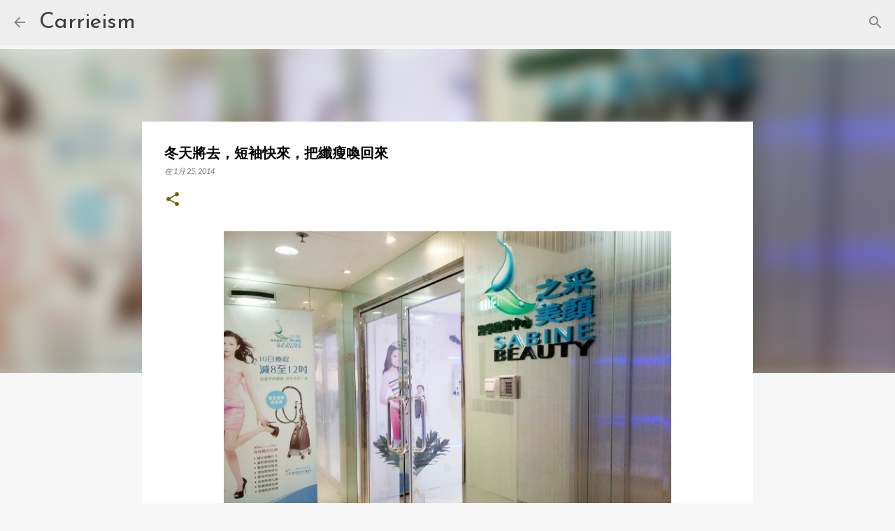

--- FILE ---
content_type: text/html; charset=UTF-8
request_url: http://carrieism.blogspot.com/2014/01/blog-post_25.html
body_size: 28749
content:
<!DOCTYPE html>
<html dir='ltr' lang='zh-HK'>
<head>
<meta content='width=device-width, initial-scale=1' name='viewport'/>
<title>冬天將去&#65292;短袖快來&#65292;把纖瘦喚回來</title>
<meta content='text/html; charset=UTF-8' http-equiv='Content-Type'/>
<!-- Chrome, Firefox OS and Opera -->
<meta content='#f6f6f6' name='theme-color'/>
<!-- Windows Phone -->
<meta content='#f6f6f6' name='msapplication-navbutton-color'/>
<meta content='blogger' name='generator'/>
<link href='http://carrieism.blogspot.com/favicon.ico' rel='icon' type='image/x-icon'/>
<link href='http://carrieism.blogspot.com/2014/01/blog-post_25.html' rel='canonical'/>
<link rel="alternate" type="application/atom+xml" title="Carrieism - Atom" href="http://carrieism.blogspot.com/feeds/posts/default" />
<link rel="alternate" type="application/rss+xml" title="Carrieism - RSS" href="http://carrieism.blogspot.com/feeds/posts/default?alt=rss" />
<link rel="service.post" type="application/atom+xml" title="Carrieism - Atom" href="https://www.blogger.com/feeds/8129426118088452930/posts/default" />

<link rel="alternate" type="application/atom+xml" title="Carrieism - Atom" href="http://carrieism.blogspot.com/feeds/7634822278254034151/comments/default" />
<!--Can't find substitution for tag [blog.ieCssRetrofitLinks]-->
<link href='https://blogger.googleusercontent.com/img/b/R29vZ2xl/AVvXsEg2E8aU36s5IMfo8-izFzxhWaCRnMTCGyA2JW3VEYEnL1z82dU97fo7XuJaX8nrej26u3ZcTGTX0bqR3XJRo0QGQyFe_VU6-TOsNbD5aRS-5fcqXKyuBKEECQlq16bhr_9jJJcPucNZ7sI/s1600/2013-12-23+18.48.39.jpg' rel='image_src'/>
<meta content='http://carrieism.blogspot.com/2014/01/blog-post_25.html' property='og:url'/>
<meta content='冬天將去，短袖快來，把纖瘦喚回來' property='og:title'/>
<meta content='   冬天真的是個增磅的季節，自己是個非常饞咀的人，每天戒不了零食之外，更要在冬天連連吃羊腩煲、火鍋、煲仔飯、部隊鍋。另外，天氣很冷根本動也不想動，周末躲在家裡，被厚厚的被包著自己看戲或上網就是最好的娛樂！   但我知道，我真的有胖了，想過把心一橫做抽脂，那是最快最有效果的辦法。...' property='og:description'/>
<meta content='https://blogger.googleusercontent.com/img/b/R29vZ2xl/AVvXsEg2E8aU36s5IMfo8-izFzxhWaCRnMTCGyA2JW3VEYEnL1z82dU97fo7XuJaX8nrej26u3ZcTGTX0bqR3XJRo0QGQyFe_VU6-TOsNbD5aRS-5fcqXKyuBKEECQlq16bhr_9jJJcPucNZ7sI/w1200-h630-p-k-no-nu/2013-12-23+18.48.39.jpg' property='og:image'/>
<style type='text/css'>@font-face{font-family:'Homemade Apple';font-style:normal;font-weight:400;font-display:swap;src:url(//fonts.gstatic.com/s/homemadeapple/v24/Qw3EZQFXECDrI2q789EKQZJob0x6XHgOiJM6.woff2)format('woff2');unicode-range:U+0000-00FF,U+0131,U+0152-0153,U+02BB-02BC,U+02C6,U+02DA,U+02DC,U+0304,U+0308,U+0329,U+2000-206F,U+20AC,U+2122,U+2191,U+2193,U+2212,U+2215,U+FEFF,U+FFFD;}@font-face{font-family:'Josefin Sans';font-style:normal;font-weight:400;font-display:swap;src:url(//fonts.gstatic.com/s/josefinsans/v34/Qw3PZQNVED7rKGKxtqIqX5E-AVSJrOCfjY46_DjQbMlhLybpUVzEEaq2.woff2)format('woff2');unicode-range:U+0102-0103,U+0110-0111,U+0128-0129,U+0168-0169,U+01A0-01A1,U+01AF-01B0,U+0300-0301,U+0303-0304,U+0308-0309,U+0323,U+0329,U+1EA0-1EF9,U+20AB;}@font-face{font-family:'Josefin Sans';font-style:normal;font-weight:400;font-display:swap;src:url(//fonts.gstatic.com/s/josefinsans/v34/Qw3PZQNVED7rKGKxtqIqX5E-AVSJrOCfjY46_DjQbMhhLybpUVzEEaq2.woff2)format('woff2');unicode-range:U+0100-02BA,U+02BD-02C5,U+02C7-02CC,U+02CE-02D7,U+02DD-02FF,U+0304,U+0308,U+0329,U+1D00-1DBF,U+1E00-1E9F,U+1EF2-1EFF,U+2020,U+20A0-20AB,U+20AD-20C0,U+2113,U+2C60-2C7F,U+A720-A7FF;}@font-face{font-family:'Josefin Sans';font-style:normal;font-weight:400;font-display:swap;src:url(//fonts.gstatic.com/s/josefinsans/v34/Qw3PZQNVED7rKGKxtqIqX5E-AVSJrOCfjY46_DjQbMZhLybpUVzEEQ.woff2)format('woff2');unicode-range:U+0000-00FF,U+0131,U+0152-0153,U+02BB-02BC,U+02C6,U+02DA,U+02DC,U+0304,U+0308,U+0329,U+2000-206F,U+20AC,U+2122,U+2191,U+2193,U+2212,U+2215,U+FEFF,U+FFFD;}@font-face{font-family:'Lato';font-style:italic;font-weight:400;font-display:swap;src:url(//fonts.gstatic.com/s/lato/v25/S6u8w4BMUTPHjxsAUi-qNiXg7eU0.woff2)format('woff2');unicode-range:U+0100-02BA,U+02BD-02C5,U+02C7-02CC,U+02CE-02D7,U+02DD-02FF,U+0304,U+0308,U+0329,U+1D00-1DBF,U+1E00-1E9F,U+1EF2-1EFF,U+2020,U+20A0-20AB,U+20AD-20C0,U+2113,U+2C60-2C7F,U+A720-A7FF;}@font-face{font-family:'Lato';font-style:italic;font-weight:400;font-display:swap;src:url(//fonts.gstatic.com/s/lato/v25/S6u8w4BMUTPHjxsAXC-qNiXg7Q.woff2)format('woff2');unicode-range:U+0000-00FF,U+0131,U+0152-0153,U+02BB-02BC,U+02C6,U+02DA,U+02DC,U+0304,U+0308,U+0329,U+2000-206F,U+20AC,U+2122,U+2191,U+2193,U+2212,U+2215,U+FEFF,U+FFFD;}@font-face{font-family:'Lato';font-style:normal;font-weight:400;font-display:swap;src:url(//fonts.gstatic.com/s/lato/v25/S6uyw4BMUTPHjxAwXiWtFCfQ7A.woff2)format('woff2');unicode-range:U+0100-02BA,U+02BD-02C5,U+02C7-02CC,U+02CE-02D7,U+02DD-02FF,U+0304,U+0308,U+0329,U+1D00-1DBF,U+1E00-1E9F,U+1EF2-1EFF,U+2020,U+20A0-20AB,U+20AD-20C0,U+2113,U+2C60-2C7F,U+A720-A7FF;}@font-face{font-family:'Lato';font-style:normal;font-weight:400;font-display:swap;src:url(//fonts.gstatic.com/s/lato/v25/S6uyw4BMUTPHjx4wXiWtFCc.woff2)format('woff2');unicode-range:U+0000-00FF,U+0131,U+0152-0153,U+02BB-02BC,U+02C6,U+02DA,U+02DC,U+0304,U+0308,U+0329,U+2000-206F,U+20AC,U+2122,U+2191,U+2193,U+2212,U+2215,U+FEFF,U+FFFD;}@font-face{font-family:'Lato';font-style:normal;font-weight:700;font-display:swap;src:url(//fonts.gstatic.com/s/lato/v25/S6u9w4BMUTPHh6UVSwaPGQ3q5d0N7w.woff2)format('woff2');unicode-range:U+0100-02BA,U+02BD-02C5,U+02C7-02CC,U+02CE-02D7,U+02DD-02FF,U+0304,U+0308,U+0329,U+1D00-1DBF,U+1E00-1E9F,U+1EF2-1EFF,U+2020,U+20A0-20AB,U+20AD-20C0,U+2113,U+2C60-2C7F,U+A720-A7FF;}@font-face{font-family:'Lato';font-style:normal;font-weight:700;font-display:swap;src:url(//fonts.gstatic.com/s/lato/v25/S6u9w4BMUTPHh6UVSwiPGQ3q5d0.woff2)format('woff2');unicode-range:U+0000-00FF,U+0131,U+0152-0153,U+02BB-02BC,U+02C6,U+02DA,U+02DC,U+0304,U+0308,U+0329,U+2000-206F,U+20AC,U+2122,U+2191,U+2193,U+2212,U+2215,U+FEFF,U+FFFD;}@font-face{font-family:'Merriweather';font-style:italic;font-weight:400;font-stretch:100%;font-display:swap;src:url(//fonts.gstatic.com/s/merriweather/v33/u-4B0qyriQwlOrhSvowK_l5-eTxCVx0ZbwLvKH2Gk9hLmp0v5yA-xXPqCzLvPee1XYk_XSf-FmTCUG36AvH4ZL_Ean2DTA.woff2)format('woff2');unicode-range:U+0460-052F,U+1C80-1C8A,U+20B4,U+2DE0-2DFF,U+A640-A69F,U+FE2E-FE2F;}@font-face{font-family:'Merriweather';font-style:italic;font-weight:400;font-stretch:100%;font-display:swap;src:url(//fonts.gstatic.com/s/merriweather/v33/u-4B0qyriQwlOrhSvowK_l5-eTxCVx0ZbwLvKH2Gk9hLmp0v5yA-xXPqCzLvPee1XYk_XSf-FmTCUG3zAvH4ZL_Ean2DTA.woff2)format('woff2');unicode-range:U+0301,U+0400-045F,U+0490-0491,U+04B0-04B1,U+2116;}@font-face{font-family:'Merriweather';font-style:italic;font-weight:400;font-stretch:100%;font-display:swap;src:url(//fonts.gstatic.com/s/merriweather/v33/u-4B0qyriQwlOrhSvowK_l5-eTxCVx0ZbwLvKH2Gk9hLmp0v5yA-xXPqCzLvPee1XYk_XSf-FmTCUG34AvH4ZL_Ean2DTA.woff2)format('woff2');unicode-range:U+0102-0103,U+0110-0111,U+0128-0129,U+0168-0169,U+01A0-01A1,U+01AF-01B0,U+0300-0301,U+0303-0304,U+0308-0309,U+0323,U+0329,U+1EA0-1EF9,U+20AB;}@font-face{font-family:'Merriweather';font-style:italic;font-weight:400;font-stretch:100%;font-display:swap;src:url(//fonts.gstatic.com/s/merriweather/v33/u-4B0qyriQwlOrhSvowK_l5-eTxCVx0ZbwLvKH2Gk9hLmp0v5yA-xXPqCzLvPee1XYk_XSf-FmTCUG35AvH4ZL_Ean2DTA.woff2)format('woff2');unicode-range:U+0100-02BA,U+02BD-02C5,U+02C7-02CC,U+02CE-02D7,U+02DD-02FF,U+0304,U+0308,U+0329,U+1D00-1DBF,U+1E00-1E9F,U+1EF2-1EFF,U+2020,U+20A0-20AB,U+20AD-20C0,U+2113,U+2C60-2C7F,U+A720-A7FF;}@font-face{font-family:'Merriweather';font-style:italic;font-weight:400;font-stretch:100%;font-display:swap;src:url(//fonts.gstatic.com/s/merriweather/v33/u-4B0qyriQwlOrhSvowK_l5-eTxCVx0ZbwLvKH2Gk9hLmp0v5yA-xXPqCzLvPee1XYk_XSf-FmTCUG33AvH4ZL_Ean0.woff2)format('woff2');unicode-range:U+0000-00FF,U+0131,U+0152-0153,U+02BB-02BC,U+02C6,U+02DA,U+02DC,U+0304,U+0308,U+0329,U+2000-206F,U+20AC,U+2122,U+2191,U+2193,U+2212,U+2215,U+FEFF,U+FFFD;}@font-face{font-family:'Montserrat';font-style:italic;font-weight:400;font-display:swap;src:url(//fonts.gstatic.com/s/montserrat/v31/JTUFjIg1_i6t8kCHKm459Wx7xQYXK0vOoz6jq6R9WXV0ppC8MLnbtrVK.woff2)format('woff2');unicode-range:U+0460-052F,U+1C80-1C8A,U+20B4,U+2DE0-2DFF,U+A640-A69F,U+FE2E-FE2F;}@font-face{font-family:'Montserrat';font-style:italic;font-weight:400;font-display:swap;src:url(//fonts.gstatic.com/s/montserrat/v31/JTUFjIg1_i6t8kCHKm459Wx7xQYXK0vOoz6jq6R9WXx0ppC8MLnbtrVK.woff2)format('woff2');unicode-range:U+0301,U+0400-045F,U+0490-0491,U+04B0-04B1,U+2116;}@font-face{font-family:'Montserrat';font-style:italic;font-weight:400;font-display:swap;src:url(//fonts.gstatic.com/s/montserrat/v31/JTUFjIg1_i6t8kCHKm459Wx7xQYXK0vOoz6jq6R9WXd0ppC8MLnbtrVK.woff2)format('woff2');unicode-range:U+0102-0103,U+0110-0111,U+0128-0129,U+0168-0169,U+01A0-01A1,U+01AF-01B0,U+0300-0301,U+0303-0304,U+0308-0309,U+0323,U+0329,U+1EA0-1EF9,U+20AB;}@font-face{font-family:'Montserrat';font-style:italic;font-weight:400;font-display:swap;src:url(//fonts.gstatic.com/s/montserrat/v31/JTUFjIg1_i6t8kCHKm459Wx7xQYXK0vOoz6jq6R9WXZ0ppC8MLnbtrVK.woff2)format('woff2');unicode-range:U+0100-02BA,U+02BD-02C5,U+02C7-02CC,U+02CE-02D7,U+02DD-02FF,U+0304,U+0308,U+0329,U+1D00-1DBF,U+1E00-1E9F,U+1EF2-1EFF,U+2020,U+20A0-20AB,U+20AD-20C0,U+2113,U+2C60-2C7F,U+A720-A7FF;}@font-face{font-family:'Montserrat';font-style:italic;font-weight:400;font-display:swap;src:url(//fonts.gstatic.com/s/montserrat/v31/JTUFjIg1_i6t8kCHKm459Wx7xQYXK0vOoz6jq6R9WXh0ppC8MLnbtg.woff2)format('woff2');unicode-range:U+0000-00FF,U+0131,U+0152-0153,U+02BB-02BC,U+02C6,U+02DA,U+02DC,U+0304,U+0308,U+0329,U+2000-206F,U+20AC,U+2122,U+2191,U+2193,U+2212,U+2215,U+FEFF,U+FFFD;}@font-face{font-family:'Montserrat';font-style:normal;font-weight:400;font-display:swap;src:url(//fonts.gstatic.com/s/montserrat/v31/JTUHjIg1_i6t8kCHKm4532VJOt5-QNFgpCtr6Hw0aXp-p7K4KLjztg.woff2)format('woff2');unicode-range:U+0460-052F,U+1C80-1C8A,U+20B4,U+2DE0-2DFF,U+A640-A69F,U+FE2E-FE2F;}@font-face{font-family:'Montserrat';font-style:normal;font-weight:400;font-display:swap;src:url(//fonts.gstatic.com/s/montserrat/v31/JTUHjIg1_i6t8kCHKm4532VJOt5-QNFgpCtr6Hw9aXp-p7K4KLjztg.woff2)format('woff2');unicode-range:U+0301,U+0400-045F,U+0490-0491,U+04B0-04B1,U+2116;}@font-face{font-family:'Montserrat';font-style:normal;font-weight:400;font-display:swap;src:url(//fonts.gstatic.com/s/montserrat/v31/JTUHjIg1_i6t8kCHKm4532VJOt5-QNFgpCtr6Hw2aXp-p7K4KLjztg.woff2)format('woff2');unicode-range:U+0102-0103,U+0110-0111,U+0128-0129,U+0168-0169,U+01A0-01A1,U+01AF-01B0,U+0300-0301,U+0303-0304,U+0308-0309,U+0323,U+0329,U+1EA0-1EF9,U+20AB;}@font-face{font-family:'Montserrat';font-style:normal;font-weight:400;font-display:swap;src:url(//fonts.gstatic.com/s/montserrat/v31/JTUHjIg1_i6t8kCHKm4532VJOt5-QNFgpCtr6Hw3aXp-p7K4KLjztg.woff2)format('woff2');unicode-range:U+0100-02BA,U+02BD-02C5,U+02C7-02CC,U+02CE-02D7,U+02DD-02FF,U+0304,U+0308,U+0329,U+1D00-1DBF,U+1E00-1E9F,U+1EF2-1EFF,U+2020,U+20A0-20AB,U+20AD-20C0,U+2113,U+2C60-2C7F,U+A720-A7FF;}@font-face{font-family:'Montserrat';font-style:normal;font-weight:400;font-display:swap;src:url(//fonts.gstatic.com/s/montserrat/v31/JTUHjIg1_i6t8kCHKm4532VJOt5-QNFgpCtr6Hw5aXp-p7K4KLg.woff2)format('woff2');unicode-range:U+0000-00FF,U+0131,U+0152-0153,U+02BB-02BC,U+02C6,U+02DA,U+02DC,U+0304,U+0308,U+0329,U+2000-206F,U+20AC,U+2122,U+2191,U+2193,U+2212,U+2215,U+FEFF,U+FFFD;}@font-face{font-family:'Ubuntu';font-style:normal;font-weight:500;font-display:swap;src:url(//fonts.gstatic.com/s/ubuntu/v21/4iCv6KVjbNBYlgoCjC3jvWyNPYZvg7UI.woff2)format('woff2');unicode-range:U+0460-052F,U+1C80-1C8A,U+20B4,U+2DE0-2DFF,U+A640-A69F,U+FE2E-FE2F;}@font-face{font-family:'Ubuntu';font-style:normal;font-weight:500;font-display:swap;src:url(//fonts.gstatic.com/s/ubuntu/v21/4iCv6KVjbNBYlgoCjC3jtGyNPYZvg7UI.woff2)format('woff2');unicode-range:U+0301,U+0400-045F,U+0490-0491,U+04B0-04B1,U+2116;}@font-face{font-family:'Ubuntu';font-style:normal;font-weight:500;font-display:swap;src:url(//fonts.gstatic.com/s/ubuntu/v21/4iCv6KVjbNBYlgoCjC3jvGyNPYZvg7UI.woff2)format('woff2');unicode-range:U+1F00-1FFF;}@font-face{font-family:'Ubuntu';font-style:normal;font-weight:500;font-display:swap;src:url(//fonts.gstatic.com/s/ubuntu/v21/4iCv6KVjbNBYlgoCjC3js2yNPYZvg7UI.woff2)format('woff2');unicode-range:U+0370-0377,U+037A-037F,U+0384-038A,U+038C,U+038E-03A1,U+03A3-03FF;}@font-face{font-family:'Ubuntu';font-style:normal;font-weight:500;font-display:swap;src:url(//fonts.gstatic.com/s/ubuntu/v21/4iCv6KVjbNBYlgoCjC3jvmyNPYZvg7UI.woff2)format('woff2');unicode-range:U+0100-02BA,U+02BD-02C5,U+02C7-02CC,U+02CE-02D7,U+02DD-02FF,U+0304,U+0308,U+0329,U+1D00-1DBF,U+1E00-1E9F,U+1EF2-1EFF,U+2020,U+20A0-20AB,U+20AD-20C0,U+2113,U+2C60-2C7F,U+A720-A7FF;}@font-face{font-family:'Ubuntu';font-style:normal;font-weight:500;font-display:swap;src:url(//fonts.gstatic.com/s/ubuntu/v21/4iCv6KVjbNBYlgoCjC3jsGyNPYZvgw.woff2)format('woff2');unicode-range:U+0000-00FF,U+0131,U+0152-0153,U+02BB-02BC,U+02C6,U+02DA,U+02DC,U+0304,U+0308,U+0329,U+2000-206F,U+20AC,U+2122,U+2191,U+2193,U+2212,U+2215,U+FEFF,U+FFFD;}</style>
<style id='page-skin-1' type='text/css'><!--
/*! normalize.css v8.0.0 | MIT License | github.com/necolas/normalize.css */html{line-height:1.15;-webkit-text-size-adjust:100%}body{margin:0}h1{font-size:2em;margin:.67em 0}hr{box-sizing:content-box;height:0;overflow:visible}pre{font-family:monospace,monospace;font-size:1em}a{background-color:transparent}abbr[title]{border-bottom:none;text-decoration:underline;text-decoration:underline dotted}b,strong{font-weight:bolder}code,kbd,samp{font-family:monospace,monospace;font-size:1em}small{font-size:80%}sub,sup{font-size:75%;line-height:0;position:relative;vertical-align:baseline}sub{bottom:-0.25em}sup{top:-0.5em}img{border-style:none}button,input,optgroup,select,textarea{font-family:inherit;font-size:100%;line-height:1.15;margin:0}button,input{overflow:visible}button,select{text-transform:none}button,[type="button"],[type="reset"],[type="submit"]{-webkit-appearance:button}button::-moz-focus-inner,[type="button"]::-moz-focus-inner,[type="reset"]::-moz-focus-inner,[type="submit"]::-moz-focus-inner{border-style:none;padding:0}button:-moz-focusring,[type="button"]:-moz-focusring,[type="reset"]:-moz-focusring,[type="submit"]:-moz-focusring{outline:1px dotted ButtonText}fieldset{padding:.35em .75em .625em}legend{box-sizing:border-box;color:inherit;display:table;max-width:100%;padding:0;white-space:normal}progress{vertical-align:baseline}textarea{overflow:auto}[type="checkbox"],[type="radio"]{box-sizing:border-box;padding:0}[type="number"]::-webkit-inner-spin-button,[type="number"]::-webkit-outer-spin-button{height:auto}[type="search"]{-webkit-appearance:textfield;outline-offset:-2px}[type="search"]::-webkit-search-decoration{-webkit-appearance:none}::-webkit-file-upload-button{-webkit-appearance:button;font:inherit}details{display:block}summary{display:list-item}template{display:none}[hidden]{display:none}
/*!************************************************
* Blogger Template Style
* Name: Emporio
**************************************************/
body{
word-wrap:break-word;
overflow-wrap:break-word;
word-break:break-word
}
.hidden{
display:none
}
.invisible{
visibility:hidden
}
.container:after,.float-container:after{
clear:both;
content:"";
display:table
}
.clearboth{
clear:both
}
#comments .comment .comment-actions,.subscribe-popup .FollowByEmail .follow-by-email-submit{
background:transparent;
border:0;
box-shadow:none;
color:#016885;
cursor:pointer;
font-size:14px;
font-weight:700;
outline:none;
text-decoration:none;
text-transform:uppercase;
width:auto
}
.dim-overlay{
height:100vh;
left:0;
position:fixed;
top:0;
width:100%
}
#sharing-dim-overlay{
background-color:transparent
}
input::-ms-clear{
display:none
}
.blogger-logo,.svg-icon-24.blogger-logo{
fill:#ff9800;
opacity:1
}
.skip-navigation{
background-color:#fff;
box-sizing:border-box;
color:#000;
display:block;
height:0;
left:0;
line-height:50px;
overflow:hidden;
padding-top:0;
position:fixed;
text-align:center;
top:0;
-webkit-transition:box-shadow .3s,height .3s,padding-top .3s;
transition:box-shadow .3s,height .3s,padding-top .3s;
width:100%;
z-index:900
}
.skip-navigation:focus{
box-shadow:0 4px 5px 0 rgba(0,0,0,.14),0 1px 10px 0 rgba(0,0,0,.12),0 2px 4px -1px rgba(0,0,0,.2);
height:50px
}
#main{
outline:none
}
.main-heading{
clip:rect(1px,1px,1px,1px);
border:0;
height:1px;
overflow:hidden;
padding:0;
position:absolute;
width:1px
}
.Attribution{
margin-top:1em;
text-align:center
}
.Attribution .blogger img,.Attribution .blogger svg{
vertical-align:bottom
}
.Attribution .blogger img{
margin-right:.5em
}
.Attribution div{
line-height:24px;
margin-top:.5em
}
.Attribution .copyright,.Attribution .image-attribution{
font-size:.7em;
margin-top:1.5em
}
.bg-photo{
background-attachment:scroll!important
}
body .CSS_LIGHTBOX{
z-index:900
}
.extendable .show-less,.extendable .show-more{
border-color:#016885;
color:#016885;
margin-top:8px
}
.extendable .show-less.hidden,.extendable .show-more.hidden,.inline-ad{
display:none
}
.inline-ad{
max-width:100%;
overflow:hidden
}
.adsbygoogle{
display:block
}
#cookieChoiceInfo{
bottom:0;
top:auto
}
iframe.b-hbp-video{
border:0
}
.post-body iframe{
max-width:100%
}
.post-body a[imageanchor="1"]{
display:inline-block
}
.byline{
margin-right:1em
}
.byline:last-child{
margin-right:0
}
.link-copied-dialog{
max-width:520px;
outline:0
}
.link-copied-dialog .modal-dialog-buttons{
margin-top:8px
}
.link-copied-dialog .goog-buttonset-default{
background:transparent;
border:0
}
.link-copied-dialog .goog-buttonset-default:focus{
outline:0
}
.paging-control-container{
margin-bottom:16px
}
.paging-control-container .paging-control{
display:inline-block
}
.paging-control-container .comment-range-text:after,.paging-control-container .paging-control{
color:#016885
}
.paging-control-container .comment-range-text,.paging-control-container .paging-control{
margin-right:8px
}
.paging-control-container .comment-range-text:after,.paging-control-container .paging-control:after{
padding-left:8px;
content:"\b7";
cursor:default;
pointer-events:none
}
.paging-control-container .comment-range-text:last-child:after,.paging-control-container .paging-control:last-child:after{
content:none
}
.byline.reactions iframe{
height:20px
}
.b-notification{
background-color:#fff;
border-bottom:1px solid #000;
box-sizing:border-box;
color:#000;
padding:16px 32px;
text-align:center
}
.b-notification.visible{
-webkit-transition:margin-top .3s cubic-bezier(.4,0,.2,1);
transition:margin-top .3s cubic-bezier(.4,0,.2,1)
}
.b-notification.invisible{
position:absolute
}
.b-notification-close{
position:absolute;
right:8px;
top:8px
}
.no-posts-message{
line-height:40px;
text-align:center
}
@media screen and (max-width:745px){
body.item-view .post-body a[imageanchor="1"][style*="float: left;"],body.item-view .post-body a[imageanchor="1"][style*="float: right;"]{
clear:none!important;
float:none!important
}
body.item-view .post-body a[imageanchor="1"] img{
display:block;
height:auto;
margin:0 auto
}
body.item-view .post-body>.separator:first-child>a[imageanchor="1"]:first-child{
margin-top:20px
}
.post-body a[imageanchor]{
display:block
}
body.item-view .post-body a[imageanchor="1"]{
margin-left:0!important;
margin-right:0!important
}
body.item-view .post-body a[imageanchor="1"]+a[imageanchor="1"]{
margin-top:16px
}
}
.item-control{
display:none
}
#comments{
border-top:1px dashed rgba(0,0,0,.54);
margin-top:20px;
padding:20px
}
#comments .comment-thread ol{
padding-left:0;
margin:0;
padding-left:0
}
#comments .comment .comment-replybox-single,#comments .comment-thread .comment-replies{
margin-left:60px
}
#comments .comment-thread .thread-count{
display:none
}
#comments .comment{
list-style-type:none;
padding:0 0 30px;
position:relative
}
#comments .comment .comment{
padding-bottom:8px
}
.comment .avatar-image-container{
position:absolute
}
.comment .avatar-image-container img{
border-radius:50%
}
.avatar-image-container svg,.comment .avatar-image-container .avatar-icon{
fill:#7f6000;
border:1px solid #7f6000;
border-radius:50%;
box-sizing:border-box;
height:35px;
margin:0;
padding:7px;
width:35px
}
.comment .comment-block{
margin-left:60px;
margin-top:10px;
padding-bottom:0
}
#comments .comment-author-header-wrapper{
margin-left:40px
}
#comments .comment .thread-expanded .comment-block{
padding-bottom:20px
}
#comments .comment .comment-header .user,#comments .comment .comment-header .user a{
color:#000000;
font-style:normal;
font-weight:700
}
#comments .comment .comment-actions{
bottom:0;
margin-bottom:15px;
position:absolute
}
#comments .comment .comment-actions>*{
margin-right:8px
}
#comments .comment .comment-header .datetime{
margin-left:8px;
bottom:0;
display:inline-block;
font-size:13px;
font-style:italic
}
#comments .comment .comment-footer .comment-timestamp a,#comments .comment .comment-header .datetime,#comments .comment .comment-header .datetime a{
color:rgba(0,0,0,.54)
}
#comments .comment .comment-content,.comment .comment-body{
margin-top:12px;
word-break:break-word
}
.comment-body{
margin-bottom:12px
}
#comments.embed[data-num-comments="0"]{
border:0;
margin-top:0;
padding-top:0
}
#comment-editor-src,#comments.embed[data-num-comments="0"] #comment-post-message,#comments.embed[data-num-comments="0"] div.comment-form>p,#comments.embed[data-num-comments="0"] p.comment-footer{
display:none
}
.comments .comments-content .loadmore.loaded{
max-height:0;
opacity:0;
overflow:hidden
}
.extendable .remaining-items{
height:0;
overflow:hidden;
-webkit-transition:height .3s cubic-bezier(.4,0,.2,1);
transition:height .3s cubic-bezier(.4,0,.2,1)
}
.extendable .remaining-items.expanded{
height:auto
}
.svg-icon-24,.svg-icon-24-button{
cursor:pointer;
height:24px;
min-width:24px;
width:24px
}
.touch-icon{
margin:-12px;
padding:12px
}
.touch-icon:active,.touch-icon:focus{
background-color:hsla(0,0%,60%,.4);
border-radius:50%
}
svg:not(:root).touch-icon{
overflow:visible
}
html[dir=rtl] .rtl-reversible-icon{
-webkit-transform:scaleX(-1);
transform:scaleX(-1)
}
.svg-icon-24-button,.touch-icon-button{
background:transparent;
border:0;
margin:0;
outline:none;
padding:0
}
.touch-icon-button .touch-icon:active,.touch-icon-button .touch-icon:focus{
background-color:transparent
}
.touch-icon-button:active .touch-icon,.touch-icon-button:focus .touch-icon{
background-color:hsla(0,0%,60%,.4);
border-radius:50%
}
.Profile .default-avatar-wrapper .avatar-icon{
fill:#783f04;
border:1px solid #783f04;
border-radius:50%;
box-sizing:border-box;
margin:0
}
.Profile .individual .default-avatar-wrapper .avatar-icon{
padding:25px
}
.Profile .individual .avatar-icon,.Profile .individual .profile-img{
height:90px;
width:90px
}
.Profile .team .default-avatar-wrapper .avatar-icon{
padding:8px
}
.Profile .team .avatar-icon,.Profile .team .default-avatar-wrapper,.Profile .team .profile-img{
height:40px;
width:40px
}
.snippet-container{
margin:0;
overflow:hidden;
position:relative
}
.snippet-fade{
right:0;
bottom:0;
box-sizing:border-box;
position:absolute;
width:96px
}
.snippet-fade:after{
content:"\2026";
float:right
}
.centered-top-container.sticky{
left:0;
position:fixed;
right:0;
top:0;
-webkit-transition-duration:.2s;
transition-duration:.2s;
-webkit-transition-property:opacity,-webkit-transform;
transition-property:opacity,-webkit-transform;
transition-property:transform,opacity;
transition-property:transform,opacity,-webkit-transform;
-webkit-transition-timing-function:cubic-bezier(.4,0,.2,1);
transition-timing-function:cubic-bezier(.4,0,.2,1);
width:auto;
z-index:8
}
.centered-top-placeholder{
display:none
}
.collapsed-header .centered-top-placeholder{
display:block
}
.centered-top-container .Header .replaced h1,.centered-top-placeholder .Header .replaced h1{
display:none
}
.centered-top-container.sticky .Header .replaced h1{
display:block
}
.centered-top-container.sticky .Header .header-widget{
background:none
}
.centered-top-container.sticky .Header .header-image-wrapper{
display:none
}
.centered-top-container img,.centered-top-placeholder img{
max-width:100%
}
.collapsible{
-webkit-transition:height .3s cubic-bezier(.4,0,.2,1);
transition:height .3s cubic-bezier(.4,0,.2,1)
}
.collapsible,.collapsible>summary{
display:block;
overflow:hidden
}
.collapsible>:not(summary){
display:none
}
.collapsible[open]>:not(summary){
display:block
}
.collapsible:focus,.collapsible>summary:focus{
outline:none
}
.collapsible>summary{
cursor:pointer;
display:block;
padding:0
}
.collapsible:focus>summary,.collapsible>summary:focus{
background-color:transparent
}
.collapsible>summary::-webkit-details-marker{
display:none
}
.collapsible-title{
-webkit-box-align:center;
align-items:center;
display:-webkit-box;
display:flex
}
.collapsible-title .title{
-webkit-box-flex:1;
-webkit-box-ordinal-group:1;
flex:1 1 auto;
order:0;
overflow:hidden;
text-overflow:ellipsis;
white-space:nowrap
}
.collapsible-title .chevron-down,.collapsible[open] .collapsible-title .chevron-up{
display:block
}
.collapsible-title .chevron-up,.collapsible[open] .collapsible-title .chevron-down{
display:none
}
.flat-button{
border-radius:2px;
font-weight:700;
margin:-8px;
padding:8px;
text-transform:uppercase
}
.flat-button,.flat-icon-button{
cursor:pointer;
display:inline-block
}
.flat-icon-button{
background:transparent;
border:0;
box-sizing:content-box;
line-height:0;
margin:-12px;
outline:none;
padding:12px
}
.flat-icon-button,.flat-icon-button .splash-wrapper{
border-radius:50%
}
.flat-icon-button .splash.animate{
-webkit-animation-duration:.3s;
animation-duration:.3s
}
body#layout .bg-photo,body#layout .bg-photo-overlay{
display:none
}
body#layout .centered{
max-width:954px
}
body#layout .navigation{
display:none
}
body#layout .sidebar-container{
display:inline-block;
width:40%
}
body#layout .hamburger-menu,body#layout .search{
display:none
}
.overflowable-container{
max-height:46px;
overflow:hidden;
position:relative
}
.overflow-button{
cursor:pointer
}
#overflowable-dim-overlay{
background:transparent
}
.overflow-popup{
background-color:#ffffff;
box-shadow:0 2px 2px 0 rgba(0,0,0,.14),0 3px 1px -2px rgba(0,0,0,.2),0 1px 5px 0 rgba(0,0,0,.12);
left:0;
max-width:calc(100% - 32px);
position:absolute;
top:0;
visibility:hidden;
z-index:101
}
.overflow-popup ul{
list-style:none
}
.overflow-popup .tabs li,.overflow-popup li{
display:block;
height:auto
}
.overflow-popup .tabs li{
padding-left:0;
padding-right:0
}
.overflow-button.hidden,.overflow-popup .tabs li.hidden,.overflow-popup li.hidden,.widget.Sharing .sharing-button{
display:none
}
.widget.Sharing .sharing-buttons li{
padding:0
}
.widget.Sharing .sharing-buttons li span{
display:none
}
.post-share-buttons{
position:relative
}
.sharing-open.touch-icon-button:active .touch-icon,.sharing-open.touch-icon-button:focus .touch-icon{
background-color:transparent
}
.share-buttons{
background-color:#ffffff;
border-radius:2px;
box-shadow:0 2px 2px 0 rgba(0,0,0,.14),0 3px 1px -2px rgba(0,0,0,.2),0 1px 5px 0 rgba(0,0,0,.12);
color:#000000;
list-style:none;
margin:0;
min-width:200px;
padding:8px 0;
position:absolute;
top:-11px;
z-index:101
}
.share-buttons.hidden{
display:none
}
.sharing-button{
background:transparent;
border:0;
cursor:pointer;
margin:0;
outline:none;
padding:0
}
.share-buttons li{
height:48px;
margin:0
}
.share-buttons li:last-child{
margin-bottom:0
}
.share-buttons li .sharing-platform-button{
box-sizing:border-box;
cursor:pointer;
display:block;
height:100%;
margin-bottom:0;
padding:0 16px;
position:relative;
width:100%
}
.share-buttons li .sharing-platform-button:focus,.share-buttons li .sharing-platform-button:hover{
background-color:hsla(0,0%,50%,.1);
outline:none
}
.share-buttons li svg[class*=" sharing-"],.share-buttons li svg[class^=sharing-]{
position:absolute;
top:10px
}
.share-buttons li span.sharing-platform-button{
position:relative;
top:0
}
.share-buttons li .platform-sharing-text{
margin-left:56px;
display:block;
font-size:16px;
line-height:48px;
white-space:nowrap
}
.sidebar-container{
-webkit-overflow-scrolling:touch;
background-color:#f7f7f7;
max-width:401px;
overflow-y:auto;
-webkit-transition-duration:.3s;
transition-duration:.3s;
-webkit-transition-property:-webkit-transform;
transition-property:-webkit-transform;
transition-property:transform;
transition-property:transform,-webkit-transform;
-webkit-transition-timing-function:cubic-bezier(0,0,.2,1);
transition-timing-function:cubic-bezier(0,0,.2,1);
width:401px;
z-index:101
}
.sidebar-container .navigation{
line-height:0;
padding:16px
}
.sidebar-container .sidebar-back{
cursor:pointer
}
.sidebar-container .widget{
background:none;
margin:0 16px;
padding:16px 0
}
.sidebar-container .widget .title{
color:#999999;
margin:0
}
.sidebar-container .widget ul{
list-style:none;
margin:0;
padding:0
}
.sidebar-container .widget ul ul{
margin-left:1em
}
.sidebar-container .widget li{
font-size:16px;
line-height:normal
}
.sidebar-container .widget+.widget{
border-top:1px solid rgba(0, 0, 0, 0.12)
}
.BlogArchive li{
margin:16px 0
}
.BlogArchive li:last-child{
margin-bottom:0
}
.Label li a{
display:inline-block
}
.BlogArchive .post-count,.Label .label-count{
margin-left:.25em;
float:right
}
.BlogArchive .post-count:before,.Label .label-count:before{
content:"("
}
.BlogArchive .post-count:after,.Label .label-count:after{
content:")"
}
.widget.Translate .skiptranslate>div{
display:block!important
}
.widget.Profile .profile-link{
display:-webkit-box;
display:flex
}
.widget.Profile .team-member .default-avatar-wrapper,.widget.Profile .team-member .profile-img{
-webkit-box-flex:0;
margin-right:1em;
flex:0 0 auto
}
.widget.Profile .individual .profile-link{
-webkit-box-orient:vertical;
-webkit-box-direction:normal;
flex-direction:column
}
.widget.Profile .team .profile-link .profile-name{
-webkit-box-flex:1;
align-self:center;
display:block;
flex:1 1 auto
}
.dim-overlay{
background-color:rgba(0,0,0,.54)
}
body.sidebar-visible{
overflow-y:hidden
}
@media screen and (max-width:774px){
.sidebar-container{
bottom:0;
left:auto;
position:fixed;
right:0;
top:0
}
.sidebar-container.sidebar-invisible{
-webkit-transform:translateX(100%);
transform:translateX(100%);
-webkit-transition-timing-function:cubic-bezier(.4,0,.6,1);
transition-timing-function:cubic-bezier(.4,0,.6,1)
}
}
.dialog{
background:#ffffff;
box-shadow:0 2px 2px 0 rgba(0,0,0,.14),0 3px 1px -2px rgba(0,0,0,.2),0 1px 5px 0 rgba(0,0,0,.12);
box-sizing:border-box;
color:#000000;
padding:30px;
position:fixed;
text-align:center;
width:calc(100% - 24px);
z-index:101
}
.dialog input[type=email],.dialog input[type=text]{
background-color:transparent;
border:0;
border-bottom:1px solid rgba(0,0,0,.12);
color:#000000;
display:block;
font-family:Lato;
font-size:16px;
line-height:24px;
margin:auto;
outline:none;
padding-bottom:7px;
text-align:center;
width:100%
}
.dialog input[type=email]::-webkit-input-placeholder,.dialog input[type=text]::-webkit-input-placeholder{
color:rgba(0,0,0,.5)
}
.dialog input[type=email]::-moz-placeholder,.dialog input[type=text]::-moz-placeholder{
color:rgba(0,0,0,.5)
}
.dialog input[type=email]:-ms-input-placeholder,.dialog input[type=text]:-ms-input-placeholder{
color:rgba(0,0,0,.5)
}
.dialog input[type=email]::-ms-input-placeholder,.dialog input[type=text]::-ms-input-placeholder{
color:rgba(0,0,0,.5)
}
.dialog input[type=email]::placeholder,.dialog input[type=text]::placeholder{
color:rgba(0,0,0,.5)
}
.dialog input[type=email]:focus,.dialog input[type=text]:focus{
border-bottom:2px solid #783f04;
padding-bottom:6px
}
.dialog input.no-cursor{
color:transparent;
text-shadow:0 0 0 #000000
}
.dialog input.no-cursor:focus{
outline:none
}
.dialog input[type=submit]{
font-family:Lato
}
.dialog .goog-buttonset-default{
color:#783f04
}
.loading-spinner-large{
-webkit-animation:mspin-rotate 1568.63ms linear infinite;
animation:mspin-rotate 1568.63ms linear infinite;
height:48px;
overflow:hidden;
position:absolute;
width:48px;
z-index:200
}
.loading-spinner-large>div{
-webkit-animation:mspin-revrot 5332ms steps(4) infinite;
animation:mspin-revrot 5332ms steps(4) infinite
}
.loading-spinner-large>div>div{
-webkit-animation:mspin-singlecolor-large-film 1333ms steps(81) infinite;
animation:mspin-singlecolor-large-film 1333ms steps(81) infinite;
background-size:100%;
height:48px;
width:3888px
}
.mspin-black-large>div>div,.mspin-grey_54-large>div>div{
background-image:url(https://www.blogblog.com/indie/mspin_black_large.svg)
}
.mspin-white-large>div>div{
background-image:url(https://www.blogblog.com/indie/mspin_white_large.svg)
}
.mspin-grey_54-large{
opacity:.54
}
@-webkit-keyframes mspin-singlecolor-large-film{
0%{
-webkit-transform:translateX(0);
transform:translateX(0)
}
to{
-webkit-transform:translateX(-3888px);
transform:translateX(-3888px)
}
}
@keyframes mspin-singlecolor-large-film{
0%{
-webkit-transform:translateX(0);
transform:translateX(0)
}
to{
-webkit-transform:translateX(-3888px);
transform:translateX(-3888px)
}
}
@-webkit-keyframes mspin-rotate{
0%{
-webkit-transform:rotate(0deg);
transform:rotate(0deg)
}
to{
-webkit-transform:rotate(1turn);
transform:rotate(1turn)
}
}
@keyframes mspin-rotate{
0%{
-webkit-transform:rotate(0deg);
transform:rotate(0deg)
}
to{
-webkit-transform:rotate(1turn);
transform:rotate(1turn)
}
}
@-webkit-keyframes mspin-revrot{
0%{
-webkit-transform:rotate(0deg);
transform:rotate(0deg)
}
to{
-webkit-transform:rotate(-1turn);
transform:rotate(-1turn)
}
}
@keyframes mspin-revrot{
0%{
-webkit-transform:rotate(0deg);
transform:rotate(0deg)
}
to{
-webkit-transform:rotate(-1turn);
transform:rotate(-1turn)
}
}
.subscribe-popup{
max-width:364px
}
.subscribe-popup h3{
color:#000000;
font-size:1.8em;
margin-top:0
}
.subscribe-popup .FollowByEmail h3{
display:none
}
.subscribe-popup .FollowByEmail .follow-by-email-submit{
color:#783f04;
display:inline-block;
margin:24px auto 0;
white-space:normal;
width:auto
}
.subscribe-popup .FollowByEmail .follow-by-email-submit:disabled{
cursor:default;
opacity:.3
}
@media (max-width:800px){
.blog-name div.widget.Subscribe{
margin-bottom:16px
}
body.item-view .blog-name div.widget.Subscribe{
margin:8px auto 16px;
width:100%
}
}
.sidebar-container .svg-icon-24{
fill:#783f04
}
.centered-top .svg-icon-24{
fill:#85817c
}
.centered-bottom .svg-icon-24.touch-icon,.centered-bottom a .svg-icon-24,.centered-bottom button .svg-icon-24{
fill:#016885
}
.post-wrapper .svg-icon-24.touch-icon,.post-wrapper a .svg-icon-24,.post-wrapper button .svg-icon-24{
fill:#7f6000
}
.centered-bottom .share-buttons .svg-icon-24,.share-buttons .svg-icon-24{
fill:#0c343d
}
.svg-icon-24.hamburger-menu{
fill:#016885
}
body#layout .page_body{
padding:0;
position:relative;
top:0
}
body#layout .page{
display:inline-block;
left:inherit;
position:relative;
vertical-align:top;
width:540px
}
body{
background:#f7f7f7 none repeat scroll top left;
background-color:#f6f6f6;
background-size:cover;
font:normal normal 16px Lato;
margin:0;
min-height:100vh
}
body,h3,h3.title{
color:#000000
}
.post-wrapper .post-title,.post-wrapper .post-title a,.post-wrapper .post-title a:hover,.post-wrapper .post-title a:visited{
color:#000000
}
a{
color:#016885;
text-decoration:none
}
a:visited{
color:#783f04
}
a:hover{
color:#7f6000
}
blockquote{
color:#3c3c3c;
font:normal normal 16px Josefin Sans;
font-size:x-large;
font-style:italic;
font-weight:300;
text-align:center
}
.dim-overlay{
z-index:100
}
.page{
-webkit-box-orient:vertical;
-webkit-box-direction:normal;
box-sizing:border-box;
display:-webkit-box;
display:flex;
flex-direction:column;
min-height:100vh;
padding-bottom:1em
}
.page>*{
-webkit-box-flex:0;
flex:0 0 auto
}
.page>#footer{
margin-top:auto
}
.bg-photo-container{
overflow:hidden
}
.bg-photo-container,.bg-photo-container .bg-photo{
height:464px;
width:100%
}
.bg-photo-container .bg-photo{
background-position:50%;
background-size:cover;
z-index:-1
}
.centered{
margin:0 auto;
position:relative;
width:1522px
}
.centered .main,.centered .main-container{
float:left
}
.centered .main{
padding-bottom:1em
}
.centered .centered-bottom:after{
clear:both;
content:"";
display:table
}
@media (min-width:1666px){
.page_body.has-vertical-ads .centered{
width:1665px
}
}
@media (min-width:1292px) and (max-width:1522px){
.centered{
width:1148px
}
}
@media (min-width:1292px) and (max-width:1665px){
.page_body.has-vertical-ads .centered{
width:1291px
}
}
@media (max-width:1291px){
.centered{
width:774px
}
}
@media (max-width:774px){
.centered{
max-width:600px;
width:100%
}
}
.feed-view .post-wrapper.hero,.main,.main-container,.post-filter-message,.top-nav .section{
width:1106px
}
@media (min-width:1292px) and (max-width:1522px){
.feed-view .post-wrapper.hero,.main,.main-container,.post-filter-message,.top-nav .section{
width:732px
}
}
@media (min-width:1292px) and (max-width:1665px){
.feed-view .page_body.has-vertical-ads .post-wrapper.hero,.page_body.has-vertical-ads .feed-view .post-wrapper.hero,.page_body.has-vertical-ads .main,.page_body.has-vertical-ads .main-container,.page_body.has-vertical-ads .post-filter-message,.page_body.has-vertical-ads .top-nav .section{
width:732px
}
}
@media (max-width:1291px){
.feed-view .post-wrapper.hero,.main,.main-container,.post-filter-message,.top-nav .section{
width:auto
}
}
.widget .title{
font-size:18px;
line-height:28px;
margin:18px 0
}
.extendable .show-less,.extendable .show-more{
color:#783f04;
cursor:pointer;
font:normal normal 12px Arial, Tahoma, Helvetica, FreeSans, sans-serif;
margin:0 -16px;
padding:16px;
text-transform:uppercase
}
.widget.Profile{
font:normal normal 16px Lato
}
.sidebar-container .widget.Profile{
padding:16px
}
.widget.Profile h2{
display:none
}
.widget.Profile .title{
margin:16px 32px
}
.widget.Profile .profile-img{
border-radius:50%
}
.widget.Profile .individual{
display:-webkit-box;
display:flex
}
.widget.Profile .individual .profile-info{
margin-left:16px;
align-self:center
}
.widget.Profile .profile-datablock{
margin-bottom:.75em;
margin-top:0
}
.widget.Profile .profile-link{
background-image:none!important;
font-family:inherit;
max-width:100%;
overflow:hidden
}
.widget.Profile .individual .profile-link{
display:block;
margin:0 -10px;
padding:0 10px
}
.widget.Profile .individual .profile-data a.profile-link.g-profile,.widget.Profile .team a.profile-link.g-profile .profile-name{
color:#999999;
font:normal normal 16px Lato;
margin-bottom:.75em
}
.widget.Profile .individual .profile-data a.profile-link.g-profile{
line-height:1.25
}
.widget.Profile .individual>a:first-child{
flex-shrink:0
}
.widget.Profile dd{
margin:0
}
.widget.Profile ul{
list-style:none;
padding:0
}
.widget.Profile ul li{
margin:10px 0 30px
}
.widget.Profile .team .extendable,.widget.Profile .team .extendable .first-items,.widget.Profile .team .extendable .remaining-items{
margin:0;
max-width:100%;
padding:0
}
.widget.Profile .team-member .profile-name-container{
-webkit-box-flex:0;
flex:0 1 auto
}
.widget.Profile .team .extendable .show-less,.widget.Profile .team .extendable .show-more{
left:56px;
position:relative
}
#comments a,.post-wrapper a{
color:#783f04
}
div.widget.Blog .blog-posts .post-outer{
border:0
}
div.widget.Blog .post-outer{
padding-bottom:0
}
.post .thumb{
float:left;
height:20%;
width:20%
}
.no-posts-message,.status-msg-body{
margin:10px 0
}
.blog-pager{
text-align:center
}
.post-title{
margin:0
}
.post-title,.post-title a{
font:normal bold 20px Lato
}
.post-body{
display:block;
font:normal normal 16px Lato;
line-height:30px;
margin:0
}
.post-body,.post-snippet{
color:#000000
}
.post-snippet{
font:normal normal 14px Lato;
line-height:25px;
margin:8px 0;
max-height:75px
}
.post-snippet .snippet-fade{
background:-webkit-linear-gradient(left,#ffffff 0,#ffffff 20%,rgba(255, 255, 255, 0) 100%);
background:linear-gradient(to left,#ffffff 0,#ffffff 20%,rgba(255, 255, 255, 0) 100%);
bottom:0;
color:#000000;
position:absolute
}
.post-body img{
height:inherit;
max-width:100%
}
.byline,.byline.post-author a,.byline.post-timestamp a{
color:#737373;
font:italic normal 11px Lato
}
.byline.post-author{
text-transform:lowercase
}
.byline.post-author a{
text-transform:none
}
.item-byline .byline,.post-header .byline{
margin-right:0
}
.post-share-buttons .share-buttons{
background:#ffffff;
color:#000000;
font:normal normal 14px Josefin Sans
}
.tr-caption{
color:#3c3c3c;
font:normal normal 16px Josefin Sans;
font-size:1.1em;
font-style:italic
}
.post-filter-message{
background-color:#729c0b;
box-sizing:border-box;
color:#ffffff;
display:-webkit-box;
display:flex;
font:italic 400 18px Merriweather, Georgia, serif;
margin-bottom:16px;
margin-top:32px;
padding:12px 16px
}
.post-filter-message>div:first-child{
-webkit-box-flex:1;
flex:1 0 auto
}
.post-filter-message a{
padding-left:30px;
color:#783f04;
color:#ffffff;
cursor:pointer;
font:normal normal 12px Arial, Tahoma, Helvetica, FreeSans, sans-serif;
text-transform:uppercase;
white-space:nowrap
}
.post-filter-message .search-label,.post-filter-message .search-query{
font-style:italic;
quotes:"\201c" "\201d" "\2018" "\2019"
}
.post-filter-message .search-label:before,.post-filter-message .search-query:before{
content:open-quote
}
.post-filter-message .search-label:after,.post-filter-message .search-query:after{
content:close-quote
}
#blog-pager{
margin-bottom:1em;
margin-top:2em
}
#blog-pager a{
color:#783f04;
cursor:pointer;
font:normal normal 12px Arial, Tahoma, Helvetica, FreeSans, sans-serif;
text-transform:uppercase
}
.Label{
overflow-x:hidden
}
.Label ul{
list-style:none;
padding:0
}
.Label li{
display:inline-block;
max-width:100%;
overflow:hidden;
text-overflow:ellipsis;
white-space:nowrap
}
.Label .first-ten{
margin-top:16px
}
.Label .show-all{
border-color:#016885;
color:#016885;
cursor:pointer;
font-style:normal;
margin-top:8px;
text-transform:uppercase
}
.Label .show-all,.Label .show-all.hidden{
display:inline-block
}
.Label li a,.Label span.label-size,.byline.post-labels a{
background-color:rgba(127,96,0,.1);
border-radius:2px;
color:#7f6000;
cursor:pointer;
display:inline-block;
font:500 10.5px Ubuntu, sans-serif;
line-height:1.5;
margin:4px 4px 4px 0;
padding:4px 8px;
text-transform:uppercase;
vertical-align:middle
}
body.item-view .byline.post-labels a{
background-color:rgba(120,63,4,.1);
color:#783f04
}
.FeaturedPost .item-thumbnail img{
max-width:100%
}
.sidebar-container .FeaturedPost .post-title a{
color:#7f6000;
font:normal normal 14px Lato
}
body.item-view .PopularPosts{
display:inline-block;
overflow-y:auto;
vertical-align:top;
width:280px
}
.PopularPosts h3.title{
font:normal normal 16px Lato
}
.PopularPosts .post-title{
margin:0 0 16px
}
.PopularPosts .post-title a{
color:#7f6000;
font:normal normal 14px Lato;
line-height:24px
}
.PopularPosts .item-thumbnail{
clear:both;
height:152px;
overflow-y:hidden;
width:100%
}
.PopularPosts .item-thumbnail img{
padding:0;
width:100%
}
.PopularPosts .popular-posts-snippet{
color:#4f4f4f;
font:italic normal 14px Lato;
line-height:24px;
max-height:calc(24px * 4);
overflow:hidden
}
.PopularPosts .popular-posts-snippet .snippet-fade{
color:#4f4f4f
}
.PopularPosts .post{
margin:30px 0;
position:relative
}
.PopularPosts .post+.post{
padding-top:1em
}
.popular-posts-snippet .snippet-fade{
right:0;
background:-webkit-linear-gradient(left,#f7f7f7 0,#f7f7f7 20%,rgba(247, 247, 247, 0) 100%);
background:linear-gradient(to left,#f7f7f7 0,#f7f7f7 20%,rgba(247, 247, 247, 0) 100%);
height:24px;
line-height:24px;
position:absolute;
top:calc(24px * 3);
width:96px
}
.Attribution{
color:#037292
}
.Attribution a,.Attribution a:hover,.Attribution a:visited{
color:#999999
}
.Attribution svg{
fill:#737373
}
.inline-ad{
margin-bottom:16px
}
.item-view .inline-ad{
display:block
}
.vertical-ad-container{
margin-left:15px;
float:left;
min-height:1px;
width:128px
}
.item-view .vertical-ad-container{
margin-top:30px
}
.inline-ad-placeholder,.vertical-ad-placeholder{
background:#ffffff;
border:1px solid #000;
opacity:.9;
text-align:center;
vertical-align:middle
}
.inline-ad-placeholder span,.vertical-ad-placeholder span{
color:#000000;
display:block;
font-weight:700;
margin-top:290px;
text-transform:uppercase
}
.vertical-ad-placeholder{
height:600px
}
.vertical-ad-placeholder span{
margin-top:290px;
padding:0 40px
}
.inline-ad-placeholder{
height:90px
}
.inline-ad-placeholder span{
margin-top:35px
}
.centered-top-container.sticky,.sticky .centered-top{
background-color:#eeeeee
}
.centered-top{
-webkit-box-align:start;
align-items:flex-start;
display:-webkit-box;
display:flex;
flex-wrap:wrap;
margin:0 auto;
max-width:1522px;
padding-top:40px
}
.page_body.has-vertical-ads .centered-top{
max-width:1665px
}
.centered-top .blog-name,.centered-top .hamburger-section,.centered-top .search{
margin-left:16px
}
.centered-top .return_link{
-webkit-box-flex:0;
-webkit-box-ordinal-group:1;
flex:0 0 auto;
height:24px;
order:0;
width:24px
}
.centered-top .blog-name{
-webkit-box-flex:1;
-webkit-box-ordinal-group:2;
flex:1 1 0;
order:1
}
.centered-top .search{
-webkit-box-flex:0;
-webkit-box-ordinal-group:3;
flex:0 0 auto;
order:2
}
.centered-top .hamburger-section{
-webkit-box-flex:0;
-webkit-box-ordinal-group:4;
display:none;
flex:0 0 auto;
order:3
}
.centered-top .subscribe-section-container{
-webkit-box-flex:1;
-webkit-box-ordinal-group:5;
flex:1 0 100%;
order:4
}
.centered-top .top-nav{
-webkit-box-flex:1;
-webkit-box-ordinal-group:6;
flex:1 0 100%;
margin-top:32px;
order:5
}
.sticky .centered-top{
-webkit-box-align:center;
align-items:center;
box-sizing:border-box;
flex-wrap:nowrap;
padding:0 16px
}
.sticky .centered-top .blog-name{
-webkit-box-flex:0;
flex:0 1 auto;
max-width:none;
min-width:0
}
.sticky .centered-top .subscribe-section-container{
border-left:1px solid #615942;
-webkit-box-flex:1;
-webkit-box-ordinal-group:3;
flex:1 0 auto;
margin:0 16px;
order:2
}
.sticky .centered-top .search{
-webkit-box-flex:1;
-webkit-box-ordinal-group:4;
flex:1 0 auto;
order:3
}
.sticky .centered-top .hamburger-section{
-webkit-box-ordinal-group:5;
order:4
}
.sticky .centered-top .top-nav{
display:none
}
.search{
position:relative;
width:250px
}
.search,.search .search-expand,.search .section{
height:48px
}
.search .search-expand{
margin-left:auto;
background:transparent;
border:0;
display:none;
margin:0;
outline:none;
padding:0
}
.search .search-expand-text{
display:none
}
.search .search-expand .svg-icon-24,.search .search-submit-container .svg-icon-24{
fill:rgba(0, 0, 0, 0.38);
-webkit-transition:fill .3s cubic-bezier(.4,0,.2,1);
transition:fill .3s cubic-bezier(.4,0,.2,1)
}
.search h3{
display:none
}
.search .section{
right:0;
box-sizing:border-box;
line-height:24px;
overflow-x:hidden;
position:absolute;
top:0;
-webkit-transition-duration:.3s;
transition-duration:.3s;
-webkit-transition-property:background-color,width;
transition-property:background-color,width;
-webkit-transition-timing-function:cubic-bezier(.4,0,.2,1);
transition-timing-function:cubic-bezier(.4,0,.2,1);
width:250px;
z-index:8
}
.search .section,.search.focused .section{
background-color:rgba(0, 0, 0, 0.03)
}
.search form{
display:-webkit-box;
display:flex
}
.search form .search-submit-container{
-webkit-box-align:center;
-webkit-box-flex:0;
-webkit-box-ordinal-group:1;
align-items:center;
display:-webkit-box;
display:flex;
flex:0 0 auto;
height:48px;
order:0
}
.search form .search-input{
-webkit-box-flex:1;
-webkit-box-ordinal-group:2;
flex:1 1 auto;
order:1
}
.search form .search-input input{
box-sizing:border-box;
height:48px;
width:100%
}
.search .search-submit-container input[type=submit]{
display:none
}
.search .search-submit-container .search-icon{
margin:0;
padding:12px 8px
}
.search .search-input input{
background:none;
border:0;
color:#1f1f1f;
font:normal normal 16px Montserrat;
outline:none;
padding:0 8px
}
.search .search-input input::-webkit-input-placeholder{
color:rgba(0, 0, 0, 0.38);
font:italic normal 15px Montserrat;
line-height:48px
}
.search .search-input input::-moz-placeholder{
color:rgba(0, 0, 0, 0.38);
font:italic normal 15px Montserrat;
line-height:48px
}
.search .search-input input:-ms-input-placeholder{
color:rgba(0, 0, 0, 0.38);
font:italic normal 15px Montserrat;
line-height:48px
}
.search .search-input input::-ms-input-placeholder{
color:rgba(0, 0, 0, 0.38);
font:italic normal 15px Montserrat;
line-height:48px
}
.search .search-input input::placeholder{
color:rgba(0, 0, 0, 0.38);
font:italic normal 15px Montserrat;
line-height:48px
}
.search .dim-overlay{
background-color:transparent
}
.centered-top .Header h1{
box-sizing:border-box;
color:#666666;
font:normal normal 80px Homemade Apple;
margin:0;
padding:0
}
.centered-top .Header h1 a,.centered-top .Header h1 a:hover,.centered-top .Header h1 a:visited{
color:inherit;
font-size:inherit
}
.centered-top .Header p{
color:#444444;
font:italic bold 16px Homemade Apple;
line-height:1.7;
margin:16px 0;
padding:0
}
.sticky .centered-top .Header h1{
color:#3c3c3c;
font-size:32px;
margin:16px 0;
overflow:hidden;
padding:0;
text-overflow:ellipsis;
white-space:nowrap
}
.sticky .centered-top .Header p{
display:none
}
.subscribe-section-container{
border-left:0;
margin:0
}
.subscribe-section-container .subscribe-button{
background:transparent;
border:0;
color:#783f04;
cursor:pointer;
display:inline-block;
font:normal normal 14px Josefin Sans;
margin:0 auto;
outline:none;
padding:16px;
text-transform:uppercase;
white-space:nowrap
}
.top-nav .PageList h3{
margin-left:16px
}
.top-nav .PageList ul{
list-style:none;
margin:0;
padding:0
}
.top-nav .PageList ul li{
color:#783f04;
cursor:pointer;
font:normal normal 12px Arial, Tahoma, Helvetica, FreeSans, sans-serif;
font:normal normal 14px Josefin Sans;
text-transform:uppercase
}
.top-nav .PageList ul li a{
background-color:#ffffff;
color:#073763;
display:block;
height:46px;
line-height:46px;
overflow:hidden;
padding:0 22px;
text-overflow:ellipsis;
vertical-align:middle
}
.top-nav .PageList ul li.selected a{
color:#0c343d
}
.top-nav .PageList ul li:first-child a{
padding-left:16px
}
.top-nav .PageList ul li:last-child a{
padding-right:16px
}
.top-nav .PageList .dim-overlay{
opacity:0
}
.top-nav .overflowable-contents li{
float:left;
max-width:100%
}
.top-nav .overflow-button{
-webkit-box-align:center;
-webkit-box-flex:0;
align-items:center;
display:-webkit-box;
display:flex;
flex:0 0 auto;
height:46px;
padding:0 16px;
position:relative;
-webkit-transition:opacity .3s cubic-bezier(.4,0,.2,1);
transition:opacity .3s cubic-bezier(.4,0,.2,1);
width:24px
}
.top-nav .overflow-button.hidden{
display:none
}
.top-nav .overflow-button svg{
margin-top:0
}
@media (max-width:1291px){
.search{
width:24px
}
.search .search-expand{
display:block;
position:relative;
z-index:8
}
.search .search-expand .search-expand-icon{
fill:transparent
}
.search .section{
background-color:rgba(0, 0, 0, 0);
width:32px;
z-index:7
}
.search.focused .section{
width:250px;
z-index:8
}
.search .search-submit-container .svg-icon-24{
fill:#85817c
}
.search.focused .search-submit-container .svg-icon-24{
fill:rgba(0, 0, 0, 0.38)
}
.blog-name,.return_link,.subscribe-section-container{
opacity:1;
-webkit-transition:opacity .3s cubic-bezier(.4,0,.2,1);
transition:opacity .3s cubic-bezier(.4,0,.2,1)
}
.centered-top.search-focused .blog-name,.centered-top.search-focused .return_link,.centered-top.search-focused .subscribe-section-container{
opacity:0
}
body.search-view .centered-top.search-focused .blog-name .section,body.search-view .centered-top.search-focused .subscribe-section-container{
display:none
}
}
@media (max-width:745px){
.top-nav .section.no-items#page_list_top{
display:none
}
.centered-top{
padding-top:16px
}
.centered-top .header_container{
margin:0 auto;
max-width:600px
}
.centered-top .hamburger-section{
-webkit-box-align:center;
margin-right:24px;
align-items:center;
display:-webkit-box;
display:flex;
height:48px
}
.widget.Header h1{
font:normal normal 16px Josefin Sans;
padding:0
}
.top-nav .PageList{
max-width:100%;
overflow-x:auto
}
.centered-top-container.sticky .centered-top{
flex-wrap:wrap
}
.centered-top-container.sticky .blog-name{
-webkit-box-flex:1;
flex:1 1 0
}
.centered-top-container.sticky .search{
-webkit-box-flex:0;
flex:0 0 auto
}
.centered-top-container.sticky .hamburger-section,.centered-top-container.sticky .search{
margin-bottom:8px;
margin-top:8px
}
.centered-top-container.sticky .subscribe-section-container{
-webkit-box-flex:1;
-webkit-box-ordinal-group:6;
border:0;
flex:1 0 100%;
margin:-16px 0 0;
order:5
}
body.item-view .centered-top-container.sticky .subscribe-section-container{
margin-left:24px
}
.centered-top-container.sticky .subscribe-button{
margin-bottom:0;
padding:8px 16px 16px
}
.centered-top-container.sticky .widget.Header h1{
font-size:16px;
margin:0
}
}
body.sidebar-visible .page{
overflow-y:scroll
}
.sidebar-container{
margin-left:15px;
float:left
}
.sidebar-container a{
color:#7f6000;
font:normal normal 14px Lato
}
.sidebar-container .sidebar-back{
float:right
}
.sidebar-container .navigation{
display:none
}
.sidebar-container .widget{
margin:auto 0;
padding:24px
}
.sidebar-container .widget .title{
font:normal normal 16px Lato
}
@media (min-width:775px) and (max-width:1291px){
.error-view .sidebar-container{
display:none
}
}
@media (max-width:774px){
.sidebar-container{
margin-left:0;
max-width:none;
width:100%
}
.sidebar-container .navigation{
display:block;
padding:24px
}
.sidebar-container .navigation+.sidebar.section{
clear:both
}
.sidebar-container .widget{
padding-left:32px
}
.sidebar-container .widget.Profile{
padding-left:24px
}
}
.post-wrapper{
background-color:#ffffff;
position:relative
}
.feed-view .blog-posts{
margin-right:-15px;
width:calc(100% + 15px)
}
.feed-view .post-wrapper{
border-radius:0px;
float:left;
overflow:hidden;
-webkit-transition:box-shadow .3s cubic-bezier(.4,0,.2,1);
transition:box-shadow .3s cubic-bezier(.4,0,.2,1);
width:358px
}
.feed-view .post-wrapper:hover{
box-shadow:0 4px 5px 0 rgba(0,0,0,.14),0 1px 10px 0 rgba(0,0,0,.12),0 2px 4px -1px rgba(0,0,0,.2)
}
.feed-view .post-wrapper.hero{
background-position:50%;
background-size:cover;
position:relative
}
.feed-view .post-wrapper .post,.feed-view .post-wrapper .post .snippet-thumbnail{
background-color:#ffffff;
padding:24px 16px
}
.feed-view .post-wrapper .snippet-thumbnail{
-webkit-transition:opacity .3s cubic-bezier(.4,0,.2,1);
transition:opacity .3s cubic-bezier(.4,0,.2,1)
}
.feed-view .post-wrapper.has-labels.image .snippet-thumbnail-container{
background-color:rgba(0, 0, 0, 1)
}
.feed-view .post-wrapper.has-labels:hover .snippet-thumbnail{
opacity:.7
}
.feed-view .inline-ad,.feed-view .post-wrapper{
margin-right:15px;
margin-left:0;
margin-bottom:15px;
margin-top:0
}
.feed-view .post-wrapper.hero .post-title a{
font-size:16.667px;
line-height:20px
}
.feed-view .post-wrapper.not-hero .post-title a{
font-size:13.333px;
line-height:20px
}
.feed-view .post-wrapper .post-title a{
display:block;
margin:-296px -16px;
padding:296px 16px;
position:relative;
text-overflow:ellipsis;
z-index:2
}
.feed-view .post-wrapper .byline,.feed-view .post-wrapper .comment-link{
position:relative;
z-index:3
}
.feed-view .not-hero.post-wrapper.no-image .post-title-container{
position:relative;
top:-90px
}
.feed-view .post-wrapper .post-header{
padding:5px 0
}
.feed-view .byline{
line-height:11px
}
.feed-view .hero .byline{
line-height:14.3px
}
.feed-view .hero .byline,.feed-view .hero .byline.post-author a,.feed-view .hero .byline.post-timestamp a{
font-size:13px
}
.feed-view .post-comment-link{
float:left
}
.feed-view .post-share-buttons{
float:right
}
.feed-view .header-buttons-byline{
height:24px;
margin-top:16px
}
.feed-view .header-buttons-byline .byline{
height:24px
}
.feed-view .post-header-right-buttons .post-comment-link,.feed-view .post-header-right-buttons .post-jump-link{
display:block;
float:left;
margin-left:16px
}
.feed-view .post .num_comments{
display:inline-block;
font:normal bold 20px Lato;
font-size:10px;
margin:-14px 6px 0;
vertical-align:middle
}
.feed-view .post-wrapper .post-jump-link{
float:right
}
.feed-view .post-wrapper .post-footer{
margin-top:15px
}
.feed-view .post-wrapper .snippet-thumbnail,.feed-view .post-wrapper .snippet-thumbnail-container{
height:184px;
overflow-y:hidden
}
.feed-view .post-wrapper .snippet-thumbnail{
background-position:50%;
background-size:cover;
display:block;
width:100%
}
.feed-view .post-wrapper.hero .snippet-thumbnail,.feed-view .post-wrapper.hero .snippet-thumbnail-container{
height:272px;
overflow-y:hidden
}
@media (min-width:775px){
.feed-view .post-title a .snippet-container{
height:40px;
max-height:40px
}
.feed-view .post-title a .snippet-fade{
background:-webkit-linear-gradient(left,#ffffff 0,#ffffff 20%,rgba(255, 255, 255, 0) 100%);
background:linear-gradient(to left,#ffffff 0,#ffffff 20%,rgba(255, 255, 255, 0) 100%);
color:transparent;
height:20px;
width:96px
}
.feed-view .hero .post-title-container .post-title a .snippet-container{
height:20px;
max-height:20px
}
.feed-view .hero .post-title a .snippet-fade{
height:20px
}
.feed-view .post-header-left-buttons{
position:relative
}
.feed-view .post-header-left-buttons:hover .touch-icon{
opacity:1
}
.feed-view .hero.post-wrapper.no-image .post-authordate,.feed-view .hero.post-wrapper.no-image .post-title-container{
position:relative;
top:-150px
}
.feed-view .hero.post-wrapper.no-image .post-title-container{
text-align:center
}
.feed-view .hero.post-wrapper.no-image .post-authordate{
-webkit-box-pack:center;
justify-content:center
}
.feed-view .labels-outer-container{
margin:0 -4px;
opacity:0;
position:absolute;
top:20px;
-webkit-transition:opacity .2s;
transition:opacity .2s;
width:calc(100% - 2 * 16px)
}
.feed-view .post-wrapper.has-labels:hover .labels-outer-container{
opacity:1
}
.feed-view .labels-container{
max-height:calc(23.75px + 2 * 4px);
overflow:hidden
}
.feed-view .labels-container .labels-more,.feed-view .labels-container .overflow-button-container{
display:inline-block;
float:right
}
.feed-view .labels-items{
padding:0 4px
}
.feed-view .labels-container a{
display:inline-block;
max-width:calc(100% - 16px);
overflow-x:hidden;
text-overflow:ellipsis;
vertical-align:top;
white-space:nowrap
}
.feed-view .labels-more{
margin-left:8px;
min-width:23.75px;
padding:0;
width:23.75px
}
.feed-view .byline.post-labels{
margin:0
}
.feed-view .byline.post-labels a,.feed-view .labels-more a{
background-color:#ffffff;
box-shadow:0 0 2px 0 rgba(0,0,0,.18);
color:#783f04;
opacity:.9
}
.feed-view .labels-more a{
border-radius:50%;
display:inline-block;
font:500 10.5px Ubuntu, sans-serif;
height:23.75px;
line-height:23.75px;
max-width:23.75px;
padding:0;
text-align:center;
width:23.75px
}
}
@media (max-width:1291px){
.feed-view .centered{
padding-right:0
}
.feed-view .centered .main-container{
float:none
}
.feed-view .blog-posts{
margin-right:0;
width:auto
}
.feed-view .post-wrapper{
float:none
}
.feed-view .post-wrapper.hero{
width:774px
}
.feed-view .page_body .centered div.widget.FeaturedPost,.feed-view div.widget.Blog{
width:358px
}
.post-filter-message,.top-nav{
margin-top:32px
}
.widget.Header h1{
font:normal normal 16px Josefin Sans
}
.post-filter-message{
display:block
}
.post-filter-message a{
display:block;
margin-top:8px;
padding-left:0
}
.feed-view .not-hero .post-title-container .post-title a .snippet-container{
height:auto
}
.feed-view .vertical-ad-container{
display:none
}
.feed-view .blog-posts .inline-ad{
display:block
}
}
@media (max-width:774px){
.feed-view .centered .main{
float:none;
width:100%
}
.feed-view .centered .centered-bottom,.feed-view .centered-bottom .hero.post-wrapper,.feed-view .centered-bottom .post-wrapper{
max-width:600px;
width:auto
}
.feed-view #header{
width:auto
}
.feed-view .page_body .centered div.widget.FeaturedPost,.feed-view div.widget.Blog{
top:50px;
width:100%;
z-index:6
}
.feed-view .main>.widget .title,.feed-view .post-filter-message{
margin-left:8px;
margin-right:8px
}
.feed-view .hero.post-wrapper{
background-color:#783f04;
border-radius:0;
height:416px
}
.feed-view .hero.post-wrapper .post{
bottom:0;
box-sizing:border-box;
margin:16px;
position:absolute;
width:calc(100% - 32px)
}
.feed-view .hero.no-image.post-wrapper .post{
box-shadow:0 0 16px rgba(0,0,0,.2);
padding-top:120px;
top:0
}
.feed-view .hero.no-image.post-wrapper .post-footer{
bottom:16px;
position:absolute;
width:calc(100% - 32px)
}
.hero.post-wrapper h3{
white-space:normal
}
.feed-view .post-wrapper h3,.feed-view .post-wrapper:hover h3{
width:auto
}
.feed-view .hero.post-wrapper{
margin:0 0 15px
}
.feed-view .inline-ad,.feed-view .post-wrapper{
margin:0 8px 16px
}
.feed-view .post-labels{
display:none
}
.feed-view .post-wrapper .snippet-thumbnail{
background-size:cover;
display:block;
height:184px;
margin:0;
max-height:184px;
width:100%
}
.feed-view .post-wrapper.hero .snippet-thumbnail,.feed-view .post-wrapper.hero .snippet-thumbnail-container{
height:416px;
max-height:416px
}
.feed-view .header-author-byline{
display:none
}
.feed-view .hero .header-author-byline{
display:block
}
}
.item-view .page_body{
padding-top:70px
}
.item-view .centered,.item-view .centered .main,.item-view .centered .main-container,.item-view .page_body.has-vertical-ads .centered,.item-view .page_body.has-vertical-ads .centered .main,.item-view .page_body.has-vertical-ads .centered .main-container{
width:100%
}
.item-view .main-container{
margin-right:15px;
max-width:890px
}
.item-view .centered-bottom{
margin-left:auto;
margin-right:auto;
max-width:1185px;
padding-right:0;
padding-top:0;
width:100%
}
.item-view .page_body.has-vertical-ads .centered-bottom{
max-width:1328px;
width:100%
}
.item-view .bg-photo{
-webkit-filter:blur(12px);
filter:blur(12px);
-webkit-transform:scale(1.05);
transform:scale(1.05)
}
.item-view .bg-photo-container+.centered .centered-bottom{
margin-top:0
}
.item-view .bg-photo-container+.centered .centered-bottom .post-wrapper{
margin-top:-368px
}
.item-view .bg-photo-container+.centered-bottom{
margin-top:0
}
.item-view .inline-ad{
margin-bottom:0;
margin-top:30px;
padding-bottom:16px
}
.item-view .post-wrapper{
border-radius:0px 0px 0 0;
float:none;
height:auto;
margin:0;
padding:32px;
width:auto
}
.item-view .post-outer{
padding:8px
}
.item-view .comments{
border-radius:0 0 0px 0px;
color:#000000;
margin:0 8px 8px
}
.item-view .post-title{
font:normal bold 20px Lato
}
.item-view .post-header{
display:block;
width:auto
}
.item-view .post-share-buttons{
display:block;
margin-bottom:40px;
margin-top:20px
}
.item-view .post-footer{
display:block
}
.item-view .post-footer a{
color:#783f04;
color:#783f04;
cursor:pointer;
font:normal normal 12px Arial, Tahoma, Helvetica, FreeSans, sans-serif;
text-transform:uppercase
}
.item-view .post-footer-line{
border:0
}
.item-view .sidebar-container{
margin-left:0;
box-sizing:border-box;
margin-top:15px;
max-width:280px;
padding:0;
width:280px
}
.item-view .sidebar-container .widget{
padding:15px 0
}
@media (max-width:1328px){
.item-view .centered{
width:100%
}
.item-view .centered .centered-bottom{
margin-left:auto;
margin-right:auto;
padding-right:0;
padding-top:0;
width:100%
}
.item-view .centered .main-container{
float:none;
margin:0 auto
}
.item-view div.section.main div.widget.PopularPosts{
margin:0 2.5%;
position:relative;
top:0;
width:95%
}
.item-view .bg-photo-container+.centered .main{
margin-top:0
}
.item-view div.widget.Blog{
margin:auto;
width:100%
}
.item-view .post-share-buttons{
margin-bottom:32px
}
.item-view .sidebar-container{
float:none;
margin:0;
max-height:none;
max-width:none;
padding:0 15px;
position:static;
width:100%
}
.item-view .sidebar-container .section{
margin:15px auto;
max-width:480px
}
.item-view .sidebar-container .section .widget{
position:static;
width:100%
}
.item-view .vertical-ad-container{
display:none
}
.item-view .blog-posts .inline-ad{
display:block
}
}
@media (max-width:745px){
.item-view.has-subscribe .bg-photo-container,.item-view.has-subscribe .centered-bottom{
padding-top:88px
}
.item-view .bg-photo,.item-view .bg-photo-container{
height:296px;
width:auto
}
.item-view .bg-photo-container+.centered .centered-bottom .post-wrapper{
margin-top:-240px
}
.item-view .bg-photo-container+.centered .centered-bottom,.item-view .page_body.has-subscribe .bg-photo-container+.centered .centered-bottom{
margin-top:0
}
.item-view .post-outer{
background:#ffffff
}
.item-view .post-outer .post-wrapper{
padding:16px
}
.item-view .comments{
margin:0
}
}
#comments{
background:#ffffff;
border-top:1px solid rgba(0, 0, 0, 0.12);
margin-top:0;
padding:32px
}
#comments .comment-form .title,#comments h3.title{
clip:rect(1px,1px,1px,1px);
border:0;
height:1px;
overflow:hidden;
padding:0;
position:absolute;
width:1px
}
#comments .comment-form{
border-bottom:1px solid rgba(0, 0, 0, 0.12);
border-top:1px solid rgba(0, 0, 0, 0.12)
}
.item-view #comments .comment-form h4{
clip:rect(1px,1px,1px,1px);
border:0;
height:1px;
overflow:hidden;
padding:0;
position:absolute;
width:1px
}
#comment-holder .continue{
display:none
}

--></style>
<style id='template-skin-1' type='text/css'><!--
body#layout .hidden,
body#layout .invisible {
display: inherit;
}
body#layout .centered-bottom {
position: relative;
}
body#layout .section.featured-post,
body#layout .section.main,
body#layout .section.vertical-ad-container {
float: left;
width: 55%;
}
body#layout .sidebar-container {
display: inline-block;
width: 39%;
}
body#layout .centered-bottom:after {
clear: both;
content: "";
display: table;
}
body#layout .hamburger-menu,
body#layout .search {
display: none;
}
--></style>
<script async='async' src='https://www.gstatic.com/external_hosted/clipboardjs/clipboard.min.js'></script>
<link href='https://www.blogger.com/dyn-css/authorization.css?targetBlogID=8129426118088452930&amp;zx=f24bd40a-8434-4c68-8cac-3c324d87486a' media='none' onload='if(media!=&#39;all&#39;)media=&#39;all&#39;' rel='stylesheet'/><noscript><link href='https://www.blogger.com/dyn-css/authorization.css?targetBlogID=8129426118088452930&amp;zx=f24bd40a-8434-4c68-8cac-3c324d87486a' rel='stylesheet'/></noscript>
<meta name='google-adsense-platform-account' content='ca-host-pub-1556223355139109'/>
<meta name='google-adsense-platform-domain' content='blogspot.com'/>

</head>
<body class='item-view version-1-4-0 variant-vegeclub_light'>
<a class='skip-navigation' href='#main' tabindex='0'>
跳至主要內容
</a>
<div class='page'>
<div class='page_body'>
<style>
    .bg-photo {background-image:url(https\:\/\/blogger.googleusercontent.com\/img\/b\/R29vZ2xl\/AVvXsEg2E8aU36s5IMfo8-izFzxhWaCRnMTCGyA2JW3VEYEnL1z82dU97fo7XuJaX8nrej26u3ZcTGTX0bqR3XJRo0QGQyFe_VU6-TOsNbD5aRS-5fcqXKyuBKEECQlq16bhr_9jJJcPucNZ7sI\/s1600\/2013-12-23+18.48.39.jpg);}
    
@media (max-width: 200px) { .bg-photo {background-image:url(https\:\/\/blogger.googleusercontent.com\/img\/b\/R29vZ2xl\/AVvXsEg2E8aU36s5IMfo8-izFzxhWaCRnMTCGyA2JW3VEYEnL1z82dU97fo7XuJaX8nrej26u3ZcTGTX0bqR3XJRo0QGQyFe_VU6-TOsNbD5aRS-5fcqXKyuBKEECQlq16bhr_9jJJcPucNZ7sI\/w200\/2013-12-23+18.48.39.jpg);}}
@media (max-width: 400px) and (min-width: 201px) { .bg-photo {background-image:url(https\:\/\/blogger.googleusercontent.com\/img\/b\/R29vZ2xl\/AVvXsEg2E8aU36s5IMfo8-izFzxhWaCRnMTCGyA2JW3VEYEnL1z82dU97fo7XuJaX8nrej26u3ZcTGTX0bqR3XJRo0QGQyFe_VU6-TOsNbD5aRS-5fcqXKyuBKEECQlq16bhr_9jJJcPucNZ7sI\/w400\/2013-12-23+18.48.39.jpg);}}
@media (max-width: 800px) and (min-width: 401px) { .bg-photo {background-image:url(https\:\/\/blogger.googleusercontent.com\/img\/b\/R29vZ2xl\/AVvXsEg2E8aU36s5IMfo8-izFzxhWaCRnMTCGyA2JW3VEYEnL1z82dU97fo7XuJaX8nrej26u3ZcTGTX0bqR3XJRo0QGQyFe_VU6-TOsNbD5aRS-5fcqXKyuBKEECQlq16bhr_9jJJcPucNZ7sI\/w800\/2013-12-23+18.48.39.jpg);}}
@media (max-width: 1200px) and (min-width: 801px) { .bg-photo {background-image:url(https\:\/\/blogger.googleusercontent.com\/img\/b\/R29vZ2xl\/AVvXsEg2E8aU36s5IMfo8-izFzxhWaCRnMTCGyA2JW3VEYEnL1z82dU97fo7XuJaX8nrej26u3ZcTGTX0bqR3XJRo0QGQyFe_VU6-TOsNbD5aRS-5fcqXKyuBKEECQlq16bhr_9jJJcPucNZ7sI\/w1200\/2013-12-23+18.48.39.jpg);}}
/* Last tag covers anything over one higher than the previous max-size cap. */
@media (min-width: 1201px) { .bg-photo {background-image:url(https\:\/\/blogger.googleusercontent.com\/img\/b\/R29vZ2xl\/AVvXsEg2E8aU36s5IMfo8-izFzxhWaCRnMTCGyA2JW3VEYEnL1z82dU97fo7XuJaX8nrej26u3ZcTGTX0bqR3XJRo0QGQyFe_VU6-TOsNbD5aRS-5fcqXKyuBKEECQlq16bhr_9jJJcPucNZ7sI\/w1600\/2013-12-23+18.48.39.jpg);}}
  </style>
<div class='bg-photo-container'>
<div class='bg-photo'></div>
</div>
<div class='centered'>
<header class='centered-top-container sticky' role='banner'>
<div class='centered-top'>
<a class='return_link' href='http://carrieism.blogspot.com/'>
<svg class='svg-icon-24 touch-icon back-button rtl-reversible-icon'>
<use xlink:href='/responsive/sprite_v1_6.css.svg#ic_arrow_back_black_24dp' xmlns:xlink='http://www.w3.org/1999/xlink'></use>
</svg>
</a>
<div class='blog-name'>
<div class='section' id='header' name='標題'><div class='widget Header' data-version='2' id='Header1'>
<div class='header-widget'>
<div>
<h1>
<a href='http://carrieism.blogspot.com/'>
Carrieism
</a>
</h1>
</div>
</div>
</div></div>
</div>
<div class='search'>
<button aria-label='搜尋' class='search-expand touch-icon-button'>
<div class='search-expand-text'>搜尋</div>
<svg class='svg-icon-24 touch-icon search-expand-icon'>
<use xlink:href='/responsive/sprite_v1_6.css.svg#ic_search_black_24dp' xmlns:xlink='http://www.w3.org/1999/xlink'></use>
</svg>
</button>
<div class='section' id='search_top' name='Search (Top)'><div class='widget BlogSearch' data-version='2' id='BlogSearch1'>
<h3 class='title'>
搜尋此網誌
</h3>
<div class='widget-content' role='search'>
<form action='http://carrieism.blogspot.com/search' target='_top'>
<div class='search-input'>
<input aria-label='搜尋此網誌' autocomplete='off' name='q' placeholder='搜尋此網誌' value=''/>
</div>
<label class='search-submit-container'>
<input type='submit'/>
<svg class='svg-icon-24 touch-icon search-icon'>
<use xlink:href='/responsive/sprite_v1_6.css.svg#ic_search_black_24dp' xmlns:xlink='http://www.w3.org/1999/xlink'></use>
</svg>
</label>
</form>
</div>
</div></div>
</div>
</div>
</header>
<div class='centered-bottom'>
<main class='main-container' id='main' role='main' tabindex='-1'>
<div class='featured-post section' id='featured_post' name='Featured Post'>
</div>
<div class='main section' id='page_body' name='頁面內文'><div class='widget Blog' data-version='2' id='Blog1'>
<div class='blog-posts hfeed container'>
<article class='post-outer-container'>
<div class='post-outer'>
<div class='post-wrapper not-hero post-7634822278254034151 image has-labels'>
<div class='snippet-thumbnail-container'>
<div class='snippet-thumbnail post-thumb-7634822278254034151'></div>
</div>
<div class='slide'>
<div class='post'>
<script type='application/ld+json'>{
  "@context": "http://schema.org",
  "@type": "BlogPosting",
  "mainEntityOfPage": {
    "@type": "WebPage",
    "@id": "http://carrieism.blogspot.com/2014/01/blog-post_25.html"
  },
  "headline": "冬天將去&#65292;短袖快來&#65292;把纖瘦喚回來","description": "冬天真的是個增磅的季節&#65292;自己是個非常饞咀的人&#65292;每天戒不了零食之外&#65292;更要在冬天連連吃羊腩煲&#12289;火鍋&#12289;煲仔飯&#12289;部隊鍋&#12290;另外&#65292;天氣很冷根本動也不想動&#65292;周末躲在家裡&#65292;被厚厚的被包著自己看戲或上網就是最好的娛樂&#65281;   但我知道&#65292;我真的有胖了&#65292;想過把心一橫做抽脂&#65292;那是最快最有效果的辦法&#12290;...","datePublished": "2014-01-25T03:44:00+08:00",
  "dateModified": "2014-01-25T03:44:27+08:00","image": {
    "@type": "ImageObject","url": "https://blogger.googleusercontent.com/img/b/R29vZ2xl/AVvXsEg2E8aU36s5IMfo8-izFzxhWaCRnMTCGyA2JW3VEYEnL1z82dU97fo7XuJaX8nrej26u3ZcTGTX0bqR3XJRo0QGQyFe_VU6-TOsNbD5aRS-5fcqXKyuBKEECQlq16bhr_9jJJcPucNZ7sI/w1200-h630-p-k-no-nu/2013-12-23+18.48.39.jpg",
    "height": 630,
    "width": 1200},"publisher": {
    "@type": "Organization",
    "name": "Blogger",
    "logo": {
      "@type": "ImageObject",
      "url": "https://blogger.googleusercontent.com/img/b/U2hvZWJveA/AVvXsEgfMvYAhAbdHksiBA24JKmb2Tav6K0GviwztID3Cq4VpV96HaJfy0viIu8z1SSw_G9n5FQHZWSRao61M3e58ImahqBtr7LiOUS6m_w59IvDYwjmMcbq3fKW4JSbacqkbxTo8B90dWp0Cese92xfLMPe_tg11g/h60/",
      "width": 206,
      "height": 60
    }
  },"author": {
    "@type": "Person",
    "name": "CARRIEISM"
  }
}</script>
<div class='post-title-container'>
<a name='7634822278254034151'></a>
<h3 class='post-title entry-title'>
冬天將去&#65292;短袖快來&#65292;把纖瘦喚回來
</h3>
</div>
<div class='post-header'>
<div class='post-header-line-1'>
<span class='byline post-timestamp'>
在
<meta content='http://carrieism.blogspot.com/2014/01/blog-post_25.html'/>
<a class='timestamp-link' href='http://carrieism.blogspot.com/2014/01/blog-post_25.html' rel='bookmark' title='permanent link'>
<time class='published' datetime='2014-01-25T03:44:00+08:00' title='2014-01-25T03:44:00+08:00'>
1月 25, 2014
</time>
</a>
</span>
</div>
</div>
<div class='post-share-buttons post-share-buttons-top'>
<div class='byline post-share-buttons goog-inline-block'>
<div aria-owns='sharing-popup-Blog1-byline-7634822278254034151' class='sharing' data-title='冬天將去，短袖快來，把纖瘦喚回來'>
<button aria-controls='sharing-popup-Blog1-byline-7634822278254034151' aria-label='分享' class='sharing-button touch-icon-button' id='sharing-button-Blog1-byline-7634822278254034151' role='button'>
<div class='flat-icon-button ripple'>
<svg class='svg-icon-24'>
<use xlink:href='/responsive/sprite_v1_6.css.svg#ic_share_black_24dp' xmlns:xlink='http://www.w3.org/1999/xlink'></use>
</svg>
</div>
</button>
<div class='share-buttons-container'>
<ul aria-hidden='true' aria-label='分享' class='share-buttons hidden' id='sharing-popup-Blog1-byline-7634822278254034151' role='menu'>
<li>
<span aria-label='取得連結' class='sharing-platform-button sharing-element-link' data-href='https://www.blogger.com/share-post.g?blogID=8129426118088452930&postID=7634822278254034151&target=' data-url='http://carrieism.blogspot.com/2014/01/blog-post_25.html' role='menuitem' tabindex='-1' title='取得連結'>
<svg class='svg-icon-24 touch-icon sharing-link'>
<use xlink:href='/responsive/sprite_v1_6.css.svg#ic_24_link_dark' xmlns:xlink='http://www.w3.org/1999/xlink'></use>
</svg>
<span class='platform-sharing-text'>取得連結</span>
</span>
</li>
<li>
<span aria-label='分享到 Facebook' class='sharing-platform-button sharing-element-facebook' data-href='https://www.blogger.com/share-post.g?blogID=8129426118088452930&postID=7634822278254034151&target=facebook' data-url='http://carrieism.blogspot.com/2014/01/blog-post_25.html' role='menuitem' tabindex='-1' title='分享到 Facebook'>
<svg class='svg-icon-24 touch-icon sharing-facebook'>
<use xlink:href='/responsive/sprite_v1_6.css.svg#ic_24_facebook_dark' xmlns:xlink='http://www.w3.org/1999/xlink'></use>
</svg>
<span class='platform-sharing-text'>Facebook</span>
</span>
</li>
<li>
<span aria-label='分享到 X' class='sharing-platform-button sharing-element-twitter' data-href='https://www.blogger.com/share-post.g?blogID=8129426118088452930&postID=7634822278254034151&target=twitter' data-url='http://carrieism.blogspot.com/2014/01/blog-post_25.html' role='menuitem' tabindex='-1' title='分享到 X'>
<svg class='svg-icon-24 touch-icon sharing-twitter'>
<use xlink:href='/responsive/sprite_v1_6.css.svg#ic_24_twitter_dark' xmlns:xlink='http://www.w3.org/1999/xlink'></use>
</svg>
<span class='platform-sharing-text'>X</span>
</span>
</li>
<li>
<span aria-label='分享到 Pinterest' class='sharing-platform-button sharing-element-pinterest' data-href='https://www.blogger.com/share-post.g?blogID=8129426118088452930&postID=7634822278254034151&target=pinterest' data-url='http://carrieism.blogspot.com/2014/01/blog-post_25.html' role='menuitem' tabindex='-1' title='分享到 Pinterest'>
<svg class='svg-icon-24 touch-icon sharing-pinterest'>
<use xlink:href='/responsive/sprite_v1_6.css.svg#ic_24_pinterest_dark' xmlns:xlink='http://www.w3.org/1999/xlink'></use>
</svg>
<span class='platform-sharing-text'>Pinterest</span>
</span>
</li>
<li>
<span aria-label='電子郵件' class='sharing-platform-button sharing-element-email' data-href='https://www.blogger.com/share-post.g?blogID=8129426118088452930&postID=7634822278254034151&target=email' data-url='http://carrieism.blogspot.com/2014/01/blog-post_25.html' role='menuitem' tabindex='-1' title='電子郵件'>
<svg class='svg-icon-24 touch-icon sharing-email'>
<use xlink:href='/responsive/sprite_v1_6.css.svg#ic_24_email_dark' xmlns:xlink='http://www.w3.org/1999/xlink'></use>
</svg>
<span class='platform-sharing-text'>電子郵件</span>
</span>
</li>
<li aria-hidden='true' class='hidden'>
<span aria-label='分享至其他應用程式' class='sharing-platform-button sharing-element-other' data-url='http://carrieism.blogspot.com/2014/01/blog-post_25.html' role='menuitem' tabindex='-1' title='分享至其他應用程式'>
<svg class='svg-icon-24 touch-icon sharing-sharingOther'>
<use xlink:href='/responsive/sprite_v1_6.css.svg#ic_more_horiz_black_24dp' xmlns:xlink='http://www.w3.org/1999/xlink'></use>
</svg>
<span class='platform-sharing-text'>其他應用程式</span>
</span>
</li>
</ul>
</div>
</div>
</div>
</div>
<div class='post-body entry-content float-container' id='post-body-7634822278254034151'>
<div class="separator" style="clear: both; text-align: center;">
<a href="https://blogger.googleusercontent.com/img/b/R29vZ2xl/AVvXsEg2E8aU36s5IMfo8-izFzxhWaCRnMTCGyA2JW3VEYEnL1z82dU97fo7XuJaX8nrej26u3ZcTGTX0bqR3XJRo0QGQyFe_VU6-TOsNbD5aRS-5fcqXKyuBKEECQlq16bhr_9jJJcPucNZ7sI/s1600/2013-12-23+18.48.39.jpg" imageanchor="1" style="margin-left: 1em; margin-right: 1em;"><img border="0" height="480" src="https://blogger.googleusercontent.com/img/b/R29vZ2xl/AVvXsEg2E8aU36s5IMfo8-izFzxhWaCRnMTCGyA2JW3VEYEnL1z82dU97fo7XuJaX8nrej26u3ZcTGTX0bqR3XJRo0QGQyFe_VU6-TOsNbD5aRS-5fcqXKyuBKEECQlq16bhr_9jJJcPucNZ7sI/s1600/2013-12-23+18.48.39.jpg" width="640" /></a></div>
<br />
冬天真的是個增磅的季節&#65292;自己是個非常饞咀的人&#65292;每天戒不了零食之外&#65292;更要在冬天連連吃羊腩煲&#12289;火鍋&#12289;煲仔飯&#12289;部隊鍋&#12290;另外&#65292;天氣很冷根本動也不想動&#65292;周末躲在家裡&#65292;被厚厚的被包著自己看戲或上網就是最好的娛樂&#65281;<br />
<br />
但我知道&#65292;我真的有胖了&#65292;想過把心一橫做抽脂&#65292;那是最快最有效果的辦法&#12290;我很認真的去找很多資料&#65292;什麼水刀抽脂&#12289;雷射溶脂等等&#65292;想來想去還是放棄&#65292;有以下原因&#65072;<br />
<a name="more"></a><br />
<br />
危險&#65072;抽脂的危險性仍在&#65292;真不想死在病床&#65292;而死因更要是抽脂而死真在太丟架了&#12290;<br />
效果&#65072;當然抽脂是快狠準的方法&#65292;但就是做了的部位就硬生生沒有了整團脂肪&#65292;效果要自然而流線是非常靠醫生的手藝&#12290;而且抽脂是解決不了橙皮脂肪的&#65281;<br />
後遺&#65072;先不說因技術錯誤傷及神經等問題了&#65292;最煩的就是做了抽脂後&#65292;就會剩下多餘的皮&#65292;多的要剪去&#65292;少的還要做療程機&#65292;再衍生的就是下一項了&#12290;<br />
金錢&#65072;要快狠準&#65292;價錢當然不會少了&#65292;加上之後的復修工程&#65292;真的是&#12300;小數怕長計&#12301;啊&#65281;<br />
其他&#65072;時間&#12289;痛楚&#12289;心理壓力等等的付出&#65292;為了減肥&#65292;真的要去得那麼盡嗎&#65311;我不是病態肥胖&#65292;只是想修修型&#65292;高風險如此真的不太值得&#12290;<br />
<br />
<div class="separator" style="clear: both; text-align: center;">
<a href="https://blogger.googleusercontent.com/img/b/R29vZ2xl/AVvXsEiyXbLuU_LuEb0-Calx6sGhMHeWn8MXYvdifREcUarAwJHFuo0MUBtHN7iWaFQ744G0WTJCFqsgTpq6tGpaWT_QCqMfDZXtc2kJGcJUrl_Rb_BCS_QMHXfjcuqxvnzKktb28NgDug6T82c/s1600/2013-12-23+18.29.37.jpg" imageanchor="1" style="margin-left: 1em; margin-right: 1em;"><img border="0" height="640" src="https://blogger.googleusercontent.com/img/b/R29vZ2xl/AVvXsEiyXbLuU_LuEb0-Calx6sGhMHeWn8MXYvdifREcUarAwJHFuo0MUBtHN7iWaFQ744G0WTJCFqsgTpq6tGpaWT_QCqMfDZXtc2kJGcJUrl_Rb_BCS_QMHXfjcuqxvnzKktb28NgDug6T82c/s1600/2013-12-23+18.29.37.jpg" width="480" />&nbsp;</a></div>
<div class="separator" style="clear: both; text-align: center;">
我最喜歡的薄荷顏色&#65281;周圍都是&#65281;</div>
<div class="separator" style="clear: both; text-align: center;">
<br /></div>
<div class="separator" style="clear: both; text-align: center;">
<a href="https://blogger.googleusercontent.com/img/b/R29vZ2xl/AVvXsEhtBE24GVfszogxKCpLDxvI2tu2D9uPPUw34ebx1gFImWPY9OfWf0sspkSsFCpRMP8mbg7BQR38_ruq5FDZzE3dvH_L75s-R8MckZ6l5ZKHiDp-Vm3W485L7QrnA2mQKH9xVQyFD2Tk09A/s1600/2013-12-23+18.28.19.jpg" imageanchor="1" style="margin-left: 1em; margin-right: 1em;"><img border="0" height="640" src="https://blogger.googleusercontent.com/img/b/R29vZ2xl/AVvXsEhtBE24GVfszogxKCpLDxvI2tu2D9uPPUw34ebx1gFImWPY9OfWf0sspkSsFCpRMP8mbg7BQR38_ruq5FDZzE3dvH_L75s-R8MckZ6l5ZKHiDp-Vm3W485L7QrnA2mQKH9xVQyFD2Tk09A/s1600/2013-12-23+18.28.19.jpg" width="480" /></a></div>
<div class="separator" style="clear: both; text-align: center;">
<br /></div>
說到底要溫和而有效果&#65292;還是選去做療程機了&#12290;這次試了Sabine Beauty之采美顏的Velasmooth Pro極速瘦身療程&#65292;它以獨特的35W Bipolar RF雙極射頻&#65292;打散脂肪積聚&#12290;另一方面它的機頭以滾輪式設計及有紅外線&#65292;可以通淋巴之餘也可令皮膚緊緻&#65292;增加彈性&#65292;減少橙皮脂肪&#12290;<br />
<br />
RF在面上身上都用過&#65292;緊緻效果明顯&#65292;這次在Sabine Beauty的Velasmooth Pro更厲害&#65292;它有負壓吸力效應&#65292;令血液加速流動&#65292;而其vacuum function更有助射頻和紅外線滲透&#65292;刺激新陳代謝&#12290;在負壓吸力之餘更有之前提及的滾輪設計機頭&#65292;有助淋巴排毒&#65292;去水腫&#12290;<br />
<br />
<div class="separator" style="clear: both; text-align: center;">
</div>
<br />
<div class="separator" style="clear: both; text-align: center;">
<a href="https://blogger.googleusercontent.com/img/b/R29vZ2xl/AVvXsEjskVgGEICFvEBjZY6AM-vuRiaheEpPXcNve6QeSf6o4QHOUHvvgwmFSTkom2R3LGT46BUzhe7gjSR2VZ5Jp9fqCJDzvZaMF1REkIFhMsFSJQBqH5mF2JIsgFP5lpS5wQbmoWbuSCmaegU/s1600/2013-12-23+18.28.32.jpg" imageanchor="1" style="margin-left: 1em; margin-right: 1em;"><img border="0" height="640" src="https://blogger.googleusercontent.com/img/b/R29vZ2xl/AVvXsEjskVgGEICFvEBjZY6AM-vuRiaheEpPXcNve6QeSf6o4QHOUHvvgwmFSTkom2R3LGT46BUzhe7gjSR2VZ5Jp9fqCJDzvZaMF1REkIFhMsFSJQBqH5mF2JIsgFP5lpS5wQbmoWbuSCmaegU/s1600/2013-12-23+18.28.32.jpg" width="480" /></a></div>
<br />
<div class="separator" style="clear: both; text-align: center;">
<a href="https://blogger.googleusercontent.com/img/b/R29vZ2xl/AVvXsEiWxmSqw0cu2iRVSrzv0ovCXzE1hZ5SWtoR_1HkLPojm31svRhdIUN1DhP8Wz1UtVhHLy8KX_eJHd9HnWz-7QYsQ9qiHi6obe8iPAnVltGhZEGClq3kXOqbOEvA5tCRSl3fzoO204JWFf4/s1600/2013-12-23+18.28.41.jpg" imageanchor="1" style="margin-left: 1em; margin-right: 1em;"><img border="0" height="640" src="https://blogger.googleusercontent.com/img/b/R29vZ2xl/AVvXsEiWxmSqw0cu2iRVSrzv0ovCXzE1hZ5SWtoR_1HkLPojm31svRhdIUN1DhP8Wz1UtVhHLy8KX_eJHd9HnWz-7QYsQ9qiHi6obe8iPAnVltGhZEGClq3kXOqbOEvA5tCRSl3fzoO204JWFf4/s1600/2013-12-23+18.28.41.jpg" width="480" /></a></div>
<div class="separator" style="clear: both; text-align: center;">
</div>
<div class="separator" style="clear: both; text-align: center;">
</div>
<br />
修型之餘&#65292;Velasmooth Pro帶有紅外線可激活膠原蛋白&#65292;可令想瘦的部位纖型之餘更是滑溜有彈性&#65292;這是比起其他減肥方法更勝一籌的bonus!&#12288;而且Velasmooth Pro有35W Biopolar RF雙極射頻&#65292;在脂肪細胞內產生純熱反應&#65292;加速脂肪細胞新陳代謝後再縮少&#65292;減低復胖的成數&#12290; <br />
<br />
美容師說Velasmooth Pro以速效取勝&#65292;只需治療數次就會有明顯效果&#12290;這次我選了脂肪重災區 - 腰腹&#65292;我先做左邊腰腹看看效果如何&#12290;恕我沒有拍照片給大家看效果&#65292;因為真的胖了太太太多了&#65281;我可以形容一下&#65292;我的腰弧度快要變直線了&#65292;腹部反而充滿曲線&#65292;胃部(美容說)因為平日吃得太快又沒有咀嚼&#65292;所以胃部也非常的脹&#12290;我也沒跟她說她真的很準&#65292;因為在聖誕節吃得太快太多&#65292;腸胃炎之外更看到了自己一夜之間胃突到把自己嚇倒了(側身看是比平日突出了至少2cm)&#65292;吃了胃藥過了多天才平了一點&#12290;<br />
<br />
話說回來&#65292;做了一次機&#65292;即時用看用摸也有很大的效果&#65292;那個本來快變了180度的腰彎位&#65292;弧度再次有了&#12290;大大的胃部和肥美的腩位也有平坦一點&#12290;<br />
<br />
<div class="separator" style="clear: both; text-align: center;">
<a href="https://blogger.googleusercontent.com/img/b/R29vZ2xl/AVvXsEjduhU0doD0f_kcqT2wy63qEoI4BQW87ltqnO6tR4QPmTBDhCLPajddOGBO5vz1aQbf26oPNq-QuViRZ0ZDaoXgc0CEa9ZSgPrc-to1SsDwFnASOG9zhM6Avm-OuXeD1DWgqebgXNnewIk/s1600/2013-12-23+18.47.52.jpg" imageanchor="1" style="margin-left: 1em; margin-right: 1em;"><img border="0" height="480" src="https://blogger.googleusercontent.com/img/b/R29vZ2xl/AVvXsEjduhU0doD0f_kcqT2wy63qEoI4BQW87ltqnO6tR4QPmTBDhCLPajddOGBO5vz1aQbf26oPNq-QuViRZ0ZDaoXgc0CEa9ZSgPrc-to1SsDwFnASOG9zhM6Avm-OuXeD1DWgqebgXNnewIk/s1600/2013-12-23+18.47.52.jpg" width="640" /></a></div>
<br />
<div class="separator" style="clear: both; text-align: center;">
<a href="https://blogger.googleusercontent.com/img/b/R29vZ2xl/AVvXsEhi5zW7Dn7Ep65bX77mhT9dJjt3VrMHuX2Hl26lc-Cbj1C54cd1go8z2tG7z48M3QiAVNEh9N8qe9XO-fQYUWf7mtzEFgChaIWrHxdGMXaLLuJPqPQuMVTxbzsojL_X2QJqUMSlTlTiqd8/s1600/2013-12-23+18.48.07.jpg" imageanchor="1" style="margin-left: 1em; margin-right: 1em;"><img border="0" height="480" src="https://blogger.googleusercontent.com/img/b/R29vZ2xl/AVvXsEhi5zW7Dn7Ep65bX77mhT9dJjt3VrMHuX2Hl26lc-Cbj1C54cd1go8z2tG7z48M3QiAVNEh9N8qe9XO-fQYUWf7mtzEFgChaIWrHxdGMXaLLuJPqPQuMVTxbzsojL_X2QJqUMSlTlTiqd8/s1600/2013-12-23+18.48.07.jpg" width="640" /></a> 簡潔舒服的設計&#65292;心力用在服務和技術上更是顧客想要的</div>
<br />
<div class="separator" style="clear: both; text-align: center;">
<a href="https://blogger.googleusercontent.com/img/b/R29vZ2xl/AVvXsEicGH43ddJdipLaFB_MfoNIE-79XtKN5EbiQNp_Hl4-kHWVvPG4t2vm0KF3eKLqH1EUlNquWAztDbiWY22HXUr0sv_OGjTr-PBcx9qF1GvXg8kXvG6XEY65MSC0aqITJt3LejvqrLd38ao/s1600/2013-12-23+18.35.31.jpg" imageanchor="1" style="margin-left: 1em; margin-right: 1em;"><img border="0" height="640" src="https://blogger.googleusercontent.com/img/b/R29vZ2xl/AVvXsEicGH43ddJdipLaFB_MfoNIE-79XtKN5EbiQNp_Hl4-kHWVvPG4t2vm0KF3eKLqH1EUlNquWAztDbiWY22HXUr0sv_OGjTr-PBcx9qF1GvXg8kXvG6XEY65MSC0aqITJt3LejvqrLd38ao/s1600/2013-12-23+18.35.31.jpg" width="480" />&nbsp;</a></div>
<div class="separator" style="clear: both; text-align: center;">
阿姐的服務真的是超好&#65292;湯水也非常好喝&#65281; </div>
<br />
<div class="separator" style="clear: both; text-align: center;">
</div>
我是很享受做Velasmooth Pro的過程&#65292;因為很舒服也很暖&#65292;溫熱的滾輪在捏著揑著我的脂肪&#65292;一會兒就好了&#65292;那是最好的減肥方法啊&#65281;雖然不是一次即可把水桶變汽水瓶&#65292;但是以我的情況&#65292;做8至12次&#65292;乖乖的一星期做一至兩次就會有變瘦的效果了&#12290;那也不是一個半月就會有曲線了&#65311;&#65281;<br />
<br />
在Sabine Beauty這個舒服環境&#65292;舒服的做機就可以有修身效果&#65292;想春天前把纖瘦身型喚回來的姊妹&#65292;真的要快快開始了&#65281;&#65281; <br />
<br />
<div class="separator" style="clear: both; text-align: center;">
<a href="https://blogger.googleusercontent.com/img/b/R29vZ2xl/AVvXsEi7v3LWl7ocfrTqs0NHzVdKzwyf-BlLHHn_rgi1mTjkgg4oqt9ikoeU8ThuVGNdyeltriInos08Wo86MT8yDKOLBhjJlg5584r1H6j8yq8_lh5r_Pt1R3x1ukLxYQx6a0LSCHawfhdNJVE/s1600/2013-12-23+18.47.42.jpg" imageanchor="1" style="margin-left: 1em; margin-right: 1em;"><img border="0" height="640" src="https://blogger.googleusercontent.com/img/b/R29vZ2xl/AVvXsEi7v3LWl7ocfrTqs0NHzVdKzwyf-BlLHHn_rgi1mTjkgg4oqt9ikoeU8ThuVGNdyeltriInos08Wo86MT8yDKOLBhjJlg5584r1H6j8yq8_lh5r_Pt1R3x1ukLxYQx6a0LSCHawfhdNJVE/s1600/2013-12-23+18.47.42.jpg" width="480" /></a></div>
<div class="separator" style="clear: both; text-align: center;">
<a href="https://blogger.googleusercontent.com/img/b/R29vZ2xl/AVvXsEghhz4WISzxsOTzj1j3v2ZxUbbe-g1rpIkezKlURF7ILbBYU-Ibd18VQfQokO-H03lmmR_bVh_Oqm7a8hUhZ1O4nwbfgmpE5vCTdtrwjvGma_XYgtEjZQZg9__jCjbbqHTLzFs-adZLTuk/s1600/2013-12-23+18.28.00.jpg" imageanchor="1" style="margin-left: 1em; margin-right: 1em;"><img border="0" height="640" src="https://blogger.googleusercontent.com/img/b/R29vZ2xl/AVvXsEghhz4WISzxsOTzj1j3v2ZxUbbe-g1rpIkezKlURF7ILbBYU-Ibd18VQfQokO-H03lmmR_bVh_Oqm7a8hUhZ1O4nwbfgmpE5vCTdtrwjvGma_XYgtEjZQZg9__jCjbbqHTLzFs-adZLTuk/s1600/2013-12-23+18.28.00.jpg" width="480" /></a></div>
<br />
Sabine Beauty 之采美顏<br />
地址:尖沙咀金馬倫道22-24號東麗中心10樓 <br />
查詢:2369 9229<br />
網址:www.sabinebeauty.com
</div>
<div class='post-footer container'>
<div class='post-footer-line post-footer-line-1'>
<span class='byline post-icons'>
<span class='item-action'>
<a href='https://www.blogger.com/email-post/8129426118088452930/7634822278254034151' title='透過電郵發送文章'>
<svg class='svg-icon-24 touch-icon sharing-icon'>
<use xlink:href='/responsive/sprite_v1_6.css.svg#ic_24_email_dark' xmlns:xlink='http://www.w3.org/1999/xlink'></use>
</svg>
</a>
</span>
</span>
</div>
<div class='post-footer-line post-footer-line-2'>
<span class='byline post-labels'>
<span class='byline-label'>
</span>
<a href='http://carrieism.blogspot.com/search/label/35W%20Biopolar%20RF' rel='tag'>35W Biopolar RF</a>
<a href='http://carrieism.blogspot.com/search/label/%E4%B9%8B%E9%87%87%E7%BE%8E%E9%A1%8F' rel='tag'>之采美顏</a>
<a href='http://carrieism.blogspot.com/search/label/%E7%B4%85%E5%A4%96%E7%B7%9A' rel='tag'>紅外線</a>
<a href='http://carrieism.blogspot.com/search/label/%E8%B2%A0%E5%A3%93%E5%90%B8%E5%8A%9B' rel='tag'>負壓吸力</a>
<a href='http://carrieism.blogspot.com/search/label/%E4%BF%AE%E8%BA%AB' rel='tag'>修身</a>
<a href='http://carrieism.blogspot.com/search/label/%E6%B7%8B%E5%B7%B4' rel='tag'>淋巴</a>
<a href='http://carrieism.blogspot.com/search/label/%E6%B8%9B%E8%82%A5' rel='tag'>減肥</a>
<a href='http://carrieism.blogspot.com/search/label/%E7%98%A6%E8%BA%AB' rel='tag'>瘦身</a>
<a href='http://carrieism.blogspot.com/search/label/%E9%9B%99%E6%A5%B5%E5%B0%84%E9%A0%BB' rel='tag'>雙極射頻</a>
<a href='http://carrieism.blogspot.com/search/label/%E7%BA%96%E5%9E%8B' rel='tag'>纖型</a>
<a href='http://carrieism.blogspot.com/search/label/%E7%BA%96%E9%AB%94' rel='tag'>纖體</a>
<a href='http://carrieism.blogspot.com/search/label/Beauty' rel='tag'>Beauty</a>
<a href='http://carrieism.blogspot.com/search/label/Infrared%20effects' rel='tag'>Infrared effects</a>
<a href='http://carrieism.blogspot.com/search/label/Mechanical%20Rollers' rel='tag'>Mechanical Rollers</a>
<a href='http://carrieism.blogspot.com/search/label/RF' rel='tag'>RF</a>
<a href='http://carrieism.blogspot.com/search/label/Sabine%20Beauty' rel='tag'>Sabine Beauty</a>
<a href='http://carrieism.blogspot.com/search/label/Velasmooth%20Pro' rel='tag'>Velasmooth Pro</a>
</span>
</div>
<div class='post-footer-line post-footer-line-3'>
</div>
<div class='post-share-buttons post-share-buttons-bottom'>
<div class='byline post-share-buttons goog-inline-block'>
<div aria-owns='sharing-popup-Blog1-byline-7634822278254034151' class='sharing' data-title='冬天將去，短袖快來，把纖瘦喚回來'>
<button aria-controls='sharing-popup-Blog1-byline-7634822278254034151' aria-label='分享' class='sharing-button touch-icon-button' id='sharing-button-Blog1-byline-7634822278254034151' role='button'>
<div class='flat-icon-button ripple'>
<svg class='svg-icon-24'>
<use xlink:href='/responsive/sprite_v1_6.css.svg#ic_share_black_24dp' xmlns:xlink='http://www.w3.org/1999/xlink'></use>
</svg>
</div>
</button>
<div class='share-buttons-container'>
<ul aria-hidden='true' aria-label='分享' class='share-buttons hidden' id='sharing-popup-Blog1-byline-7634822278254034151' role='menu'>
<li>
<span aria-label='取得連結' class='sharing-platform-button sharing-element-link' data-href='https://www.blogger.com/share-post.g?blogID=8129426118088452930&postID=7634822278254034151&target=' data-url='http://carrieism.blogspot.com/2014/01/blog-post_25.html' role='menuitem' tabindex='-1' title='取得連結'>
<svg class='svg-icon-24 touch-icon sharing-link'>
<use xlink:href='/responsive/sprite_v1_6.css.svg#ic_24_link_dark' xmlns:xlink='http://www.w3.org/1999/xlink'></use>
</svg>
<span class='platform-sharing-text'>取得連結</span>
</span>
</li>
<li>
<span aria-label='分享到 Facebook' class='sharing-platform-button sharing-element-facebook' data-href='https://www.blogger.com/share-post.g?blogID=8129426118088452930&postID=7634822278254034151&target=facebook' data-url='http://carrieism.blogspot.com/2014/01/blog-post_25.html' role='menuitem' tabindex='-1' title='分享到 Facebook'>
<svg class='svg-icon-24 touch-icon sharing-facebook'>
<use xlink:href='/responsive/sprite_v1_6.css.svg#ic_24_facebook_dark' xmlns:xlink='http://www.w3.org/1999/xlink'></use>
</svg>
<span class='platform-sharing-text'>Facebook</span>
</span>
</li>
<li>
<span aria-label='分享到 X' class='sharing-platform-button sharing-element-twitter' data-href='https://www.blogger.com/share-post.g?blogID=8129426118088452930&postID=7634822278254034151&target=twitter' data-url='http://carrieism.blogspot.com/2014/01/blog-post_25.html' role='menuitem' tabindex='-1' title='分享到 X'>
<svg class='svg-icon-24 touch-icon sharing-twitter'>
<use xlink:href='/responsive/sprite_v1_6.css.svg#ic_24_twitter_dark' xmlns:xlink='http://www.w3.org/1999/xlink'></use>
</svg>
<span class='platform-sharing-text'>X</span>
</span>
</li>
<li>
<span aria-label='分享到 Pinterest' class='sharing-platform-button sharing-element-pinterest' data-href='https://www.blogger.com/share-post.g?blogID=8129426118088452930&postID=7634822278254034151&target=pinterest' data-url='http://carrieism.blogspot.com/2014/01/blog-post_25.html' role='menuitem' tabindex='-1' title='分享到 Pinterest'>
<svg class='svg-icon-24 touch-icon sharing-pinterest'>
<use xlink:href='/responsive/sprite_v1_6.css.svg#ic_24_pinterest_dark' xmlns:xlink='http://www.w3.org/1999/xlink'></use>
</svg>
<span class='platform-sharing-text'>Pinterest</span>
</span>
</li>
<li>
<span aria-label='電子郵件' class='sharing-platform-button sharing-element-email' data-href='https://www.blogger.com/share-post.g?blogID=8129426118088452930&postID=7634822278254034151&target=email' data-url='http://carrieism.blogspot.com/2014/01/blog-post_25.html' role='menuitem' tabindex='-1' title='電子郵件'>
<svg class='svg-icon-24 touch-icon sharing-email'>
<use xlink:href='/responsive/sprite_v1_6.css.svg#ic_24_email_dark' xmlns:xlink='http://www.w3.org/1999/xlink'></use>
</svg>
<span class='platform-sharing-text'>電子郵件</span>
</span>
</li>
<li aria-hidden='true' class='hidden'>
<span aria-label='分享至其他應用程式' class='sharing-platform-button sharing-element-other' data-url='http://carrieism.blogspot.com/2014/01/blog-post_25.html' role='menuitem' tabindex='-1' title='分享至其他應用程式'>
<svg class='svg-icon-24 touch-icon sharing-sharingOther'>
<use xlink:href='/responsive/sprite_v1_6.css.svg#ic_more_horiz_black_24dp' xmlns:xlink='http://www.w3.org/1999/xlink'></use>
</svg>
<span class='platform-sharing-text'>其他應用程式</span>
</span>
</li>
</ul>
</div>
</div>
</div>
</div>
</div>
</div>
</div>
</div>
</div>
<section class='comments' data-num-comments='0' id='comments'>
<a name='comments'></a>
<h3 class='title'>留言</h3>
<div id='Blog1_comments-block-wrapper'>
</div>
<div class='footer'>
<a href='https://www.blogger.com/comment/fullpage/post/8129426118088452930/7634822278254034151' onclick=''>
發佈留言
</a>
</div>
</section>
</article>
</div>
<style>
    .post-body a.b-tooltip-container {
      position: relative;
      display: inline-block;
    }

    .post-body a.b-tooltip-container .b-tooltip {
      display: block !important;
      position: absolute;
      top: 100%;
      left: 50%;
      transform: translate(-20%, 1px);
      visibility: hidden;
      opacity: 0;
      z-index: 1;
      transition: opacity 0.2s ease-in-out;
    }

    .post-body a.b-tooltip-container .b-tooltip iframe {
      width: 200px;
      height: 198px;
      max-width: none;
      border: none;
      border-radius: 20px;
      box-shadow: 1px 1px 3px 1px rgba(0, 0, 0, 0.2);
    }

    @media (hover: hover) {
      .post-body a.b-tooltip-container:hover .b-tooltip {
        visibility: visible;
        opacity: 1;
      }
    }
  </style>
</div></div>
</main>
<div class='vertical-ad-container no-items section' id='ads' name='廣告'>
</div>
<aside class='sidebar-container container' role='complementary'>
<div class='section' id='sidebar_item' name='Sidebar (Item Page)'><div class='widget PopularPosts' data-version='2' id='PopularPosts1'>
<h3 class='title'>
熱門文章
</h3>
<div class='widget-content'>
<div role='feed'>
<article class='post' role='article'>
<div class='item-thumbnail'>
<a href='http://carrieism.blogspot.com/2010/06/blog-post_21.html'>
<img alt='圖片' src='https://lh3.googleusercontent.com/blogger_img_proxy/AEn0k_slU0Is-tK3oDKgmYIdr2Yh0VF0-afsFxIfMxDUXH7joVmEUIxOW7ioiD7O2xrqwiqJCLOoHxxKZwyq-QX_Ygyap-6l0-AjpF4aAyJYMulLan3w7DSlHvh7q3waqVOwZtIyUogvEQ6JPtoYNnE' srcset='https://lh3.googleusercontent.com/blogger_img_proxy/AEn0k_slU0Is-tK3oDKgmYIdr2Yh0VF0-afsFxIfMxDUXH7joVmEUIxOW7ioiD7O2xrqwiqJCLOoHxxKZwyq-QX_Ygyap-6l0-AjpF4aAyJYMulLan3w7DSlHvh7q3waqVOwZtIyUogvEQ6JPtoYNnE=w280 280w, https://lh3.googleusercontent.com/blogger_img_proxy/AEn0k_slU0Is-tK3oDKgmYIdr2Yh0VF0-afsFxIfMxDUXH7joVmEUIxOW7ioiD7O2xrqwiqJCLOoHxxKZwyq-QX_Ygyap-6l0-AjpF4aAyJYMulLan3w7DSlHvh7q3waqVOwZtIyUogvEQ6JPtoYNnE=w560 560w, https://lh3.googleusercontent.com/blogger_img_proxy/AEn0k_slU0Is-tK3oDKgmYIdr2Yh0VF0-afsFxIfMxDUXH7joVmEUIxOW7ioiD7O2xrqwiqJCLOoHxxKZwyq-QX_Ygyap-6l0-AjpF4aAyJYMulLan3w7DSlHvh7q3waqVOwZtIyUogvEQ6JPtoYNnE=w840 840w, https://lh3.googleusercontent.com/blogger_img_proxy/AEn0k_slU0Is-tK3oDKgmYIdr2Yh0VF0-afsFxIfMxDUXH7joVmEUIxOW7ioiD7O2xrqwiqJCLOoHxxKZwyq-QX_Ygyap-6l0-AjpF4aAyJYMulLan3w7DSlHvh7q3waqVOwZtIyUogvEQ6JPtoYNnE=w1120 1120w, https://lh3.googleusercontent.com/blogger_img_proxy/AEn0k_slU0Is-tK3oDKgmYIdr2Yh0VF0-afsFxIfMxDUXH7joVmEUIxOW7ioiD7O2xrqwiqJCLOoHxxKZwyq-QX_Ygyap-6l0-AjpF4aAyJYMulLan3w7DSlHvh7q3waqVOwZtIyUogvEQ6JPtoYNnE=w1400 1400w'/>
</a>
</div>
<h3 class='post-title'><a href='http://carrieism.blogspot.com/2010/06/blog-post_21.html'>兩眼看世界 - 大人の科學</a></h3>
<div class='item-content'>
<div class='popular-posts-snippet snippet-container r-snippet-container'>
<div class='snippet-item r-snippetized'>
上星期走過便利店&#65292;竟給我發現上年秋天出的&quot;大人之科學&quot;雜誌!!!今期更&quot;附送&quot;相機一部!! 是兩眼菲林相機呢!! 最愛自已組件的我又有玩具了!!!買了回家即晚就開始玩了&#65281;&#65281; &#160; 這本大人之科學&#65292;香港售$300&#65292;只是比日本貴約$80&#65292;可學到相機歷史&#65292;更可以自己組件&#65292;製成品更是一部真的可以用的照相機&#65292;真是十分划算呢!!!! &#160;  最愛懷舊的我&#65292;愛煞了這二眼懷舊相機了!!! 掛在脖子上&#65292;人也有藝術氣質起來*u*&#12290;學model當項鍊帶吧!!!哈~~~~ 封面也拍得滿有氣質!!! 裡面介紹了很多照相機的歷史&#65292;整本書也很有收藏價值&#12290;  附有懷舊花紙用來裝飾相機  &#160;右下角那部就是Olympus最新產品EP-2  &#160;我也有一部E-PL1啊! 一樣是外型懷舊&#65292;內裡新潮&#65292;更愛按下快門時的咔嚓咔嚓聲呢!   一拆開就很興奮!! 組件雖細碎&#65292;但玩味更強!  弄快門部份最花時間!! 就是要有一點小竅門!  漸見雛型  只看觀景器&#65292;懷舊經典感覺油然而生  ~完成品~  就是要專心一致&#65292;什麼都不理的去弄!! 花了五小時終於弄好了!!! 好一個睏睡的樣子! 
</div>
<a class='snippet-fade r-snippet-fade hidden' href='http://carrieism.blogspot.com/2010/06/blog-post_21.html'></a>
</div>
</div>
</article>
<article class='post' role='article'>
<div class='item-thumbnail'>
<a href='http://carrieism.blogspot.com/2011/06/miss-dior-cherie-tv-ads-2009-2011.html'>
<img alt='圖片' src='https://blogger.googleusercontent.com/img/b/R29vZ2xl/AVvXsEhmtlhjrP_Ngl05DR39Jus176midYkWD748VDUe9ax-RurMtikmNoFy4zyiUvbqgQQmNwWHkKbBNRz63OYa5j3piJdUEJkAyb1FcO1zcRc9bwFzpBn2BJm5wGQvak1nOSVih0rjdUaPRjwK/s400/Screen+shot+2011-05-30+at+12.34.23+AM.png' srcset='https://blogger.googleusercontent.com/img/b/R29vZ2xl/AVvXsEhmtlhjrP_Ngl05DR39Jus176midYkWD748VDUe9ax-RurMtikmNoFy4zyiUvbqgQQmNwWHkKbBNRz63OYa5j3piJdUEJkAyb1FcO1zcRc9bwFzpBn2BJm5wGQvak1nOSVih0rjdUaPRjwK/w280/Screen+shot+2011-05-30+at+12.34.23+AM.png 280w, https://blogger.googleusercontent.com/img/b/R29vZ2xl/AVvXsEhmtlhjrP_Ngl05DR39Jus176midYkWD748VDUe9ax-RurMtikmNoFy4zyiUvbqgQQmNwWHkKbBNRz63OYa5j3piJdUEJkAyb1FcO1zcRc9bwFzpBn2BJm5wGQvak1nOSVih0rjdUaPRjwK/w560/Screen+shot+2011-05-30+at+12.34.23+AM.png 560w, https://blogger.googleusercontent.com/img/b/R29vZ2xl/AVvXsEhmtlhjrP_Ngl05DR39Jus176midYkWD748VDUe9ax-RurMtikmNoFy4zyiUvbqgQQmNwWHkKbBNRz63OYa5j3piJdUEJkAyb1FcO1zcRc9bwFzpBn2BJm5wGQvak1nOSVih0rjdUaPRjwK/w840/Screen+shot+2011-05-30+at+12.34.23+AM.png 840w, https://blogger.googleusercontent.com/img/b/R29vZ2xl/AVvXsEhmtlhjrP_Ngl05DR39Jus176midYkWD748VDUe9ax-RurMtikmNoFy4zyiUvbqgQQmNwWHkKbBNRz63OYa5j3piJdUEJkAyb1FcO1zcRc9bwFzpBn2BJm5wGQvak1nOSVih0rjdUaPRjwK/w1120/Screen+shot+2011-05-30+at+12.34.23+AM.png 1120w, https://blogger.googleusercontent.com/img/b/R29vZ2xl/AVvXsEhmtlhjrP_Ngl05DR39Jus176midYkWD748VDUe9ax-RurMtikmNoFy4zyiUvbqgQQmNwWHkKbBNRz63OYa5j3piJdUEJkAyb1FcO1zcRc9bwFzpBn2BJm5wGQvak1nOSVih0rjdUaPRjwK/w1400/Screen+shot+2011-05-30+at+12.34.23+AM.png 1400w'/>
</a>
</div>
<h3 class='post-title'><a href='http://carrieism.blogspot.com/2011/06/miss-dior-cherie-tv-ads-2009-2011.html'>Miss Dior Chérie TV Ads 2009 & 2011</a></h3>
<div class='item-content'>
<div class='popular-posts-snippet snippet-container r-snippet-container'>
<div class='snippet-item r-snippetized'>
電視看到Miss Dior Chérie 最新的Blooming Bouquet Eau de Toilette 廣告&#12290;2011年版由Natalie Portman主演&#65292;淡淡的色彩&#65292;很有法國浪漫的感覺&#12290;     2009及2011年的Miss Dior Cherie廣告也是由Sofia Coppola當導演&#65292;就是Virgin Suicide的導演&#12290;     在2009年版Miss Dior Chérie&#160; L`Eau 拍的那一支廣告&#65292;由一串彩色氣球連貫整個廣告&#65292;充滿甜甜夢幻感&#65292;走在法國的大街小巷&#65292;拍出自由自在的浪漫少女風格&#12290;輕快的主題曲由法國已故性感女星Brigitte Bardot (碧姬芭鐸)主唱的Moi Je Joue (1968)&#12290;    2011年的廣告也是由Sofia Coppola擔任導演&#65292;主題曲一樣是法國人非常熟悉的老歌&#12290;由法國國寶級歌手Jane Birkin及她的老公Serge Gainsbourg主唱的Je T&#39;aime,.....Moi Non Plus&#12290;這首主題曲推出時曾引起很大迴響&#65292;因為很多人懷疑他們是邊錄音邊造愛&#12290;以兩位不理世俗眼光的性格&#65292;加上我聽過無數次這首歌&#65292;我覺得他們是錄音時興之所至&#65292;就作為他倆愛的紀錄也不是奇事&#12290;尤其是歌曲尾部份的深深呼吸位&#65292;實在太像了吧&#65281;    話說回廣告&#65292;2011 Natalie Portman版Blooming Bouquet Eau de Toilette廣告&#65292;香水是浪漫的粉紅色&#65292;是次以一對小情人為主角&#65292;男女主角均穿上禮服&#65292;用一條bow tie連貫整個廣告&#65292;筆者因此才見識到原來bow tie是個一拉就解得開的蝴蝶結&#65281;我見慣的都不是正宗的bow tie&#65281;小情人纏綿不捨&#65292;用Jane Birkin的Je T&#39;aime,.....Moi Non Plus作主題曲真的非常適合&#12290;    Natalie Portman在廣告裡戴著太陽眼鏡浸泡泡浴這個shot真的有型到不得了&#65281;表現了她魅力嫵媚的一面&#12290;    http://youtu.be/wgNoD1Lemyw   http://youtu.be/TsmnddJiDS8    
</div>
<a class='snippet-fade r-snippet-fade hidden' href='http://carrieism.blogspot.com/2011/06/miss-dior-cherie-tv-ads-2009-2011.html'></a>
</div>
</div>
</article>
<article class='post' role='article'>
<div class='item-thumbnail'>
<a href='http://carrieism.blogspot.com/2019/02/phyto.html'>
<img alt='圖片' src='https://blogger.googleusercontent.com/img/b/R29vZ2xl/AVvXsEh17rWBm5kWhcMsa9xiKwq8diSw8kiDY5OEV-6FHvb0wbQKr3lrG5yhVKOeG90Y6VCQkSggvb-_cr05RVLeMhHR39ERjqe06P1pd6r1IOLJ9z8haLVXiNSEntzfmcOX1yX_Un3YA7gYFFk/s640/phyto-hair-brand-banner-2018-mobile.jpg' srcset='https://blogger.googleusercontent.com/img/b/R29vZ2xl/AVvXsEh17rWBm5kWhcMsa9xiKwq8diSw8kiDY5OEV-6FHvb0wbQKr3lrG5yhVKOeG90Y6VCQkSggvb-_cr05RVLeMhHR39ERjqe06P1pd6r1IOLJ9z8haLVXiNSEntzfmcOX1yX_Un3YA7gYFFk/w280/phyto-hair-brand-banner-2018-mobile.jpg 280w, https://blogger.googleusercontent.com/img/b/R29vZ2xl/AVvXsEh17rWBm5kWhcMsa9xiKwq8diSw8kiDY5OEV-6FHvb0wbQKr3lrG5yhVKOeG90Y6VCQkSggvb-_cr05RVLeMhHR39ERjqe06P1pd6r1IOLJ9z8haLVXiNSEntzfmcOX1yX_Un3YA7gYFFk/w560/phyto-hair-brand-banner-2018-mobile.jpg 560w, https://blogger.googleusercontent.com/img/b/R29vZ2xl/AVvXsEh17rWBm5kWhcMsa9xiKwq8diSw8kiDY5OEV-6FHvb0wbQKr3lrG5yhVKOeG90Y6VCQkSggvb-_cr05RVLeMhHR39ERjqe06P1pd6r1IOLJ9z8haLVXiNSEntzfmcOX1yX_Un3YA7gYFFk/w840/phyto-hair-brand-banner-2018-mobile.jpg 840w, https://blogger.googleusercontent.com/img/b/R29vZ2xl/AVvXsEh17rWBm5kWhcMsa9xiKwq8diSw8kiDY5OEV-6FHvb0wbQKr3lrG5yhVKOeG90Y6VCQkSggvb-_cr05RVLeMhHR39ERjqe06P1pd6r1IOLJ9z8haLVXiNSEntzfmcOX1yX_Un3YA7gYFFk/w1120/phyto-hair-brand-banner-2018-mobile.jpg 1120w, https://blogger.googleusercontent.com/img/b/R29vZ2xl/AVvXsEh17rWBm5kWhcMsa9xiKwq8diSw8kiDY5OEV-6FHvb0wbQKr3lrG5yhVKOeG90Y6VCQkSggvb-_cr05RVLeMhHR39ERjqe06P1pd6r1IOLJ9z8haLVXiNSEntzfmcOX1yX_Un3YA7gYFFk/w1400/phyto-hair-brand-banner-2018-mobile.jpg 1400w'/>
</a>
</div>
<h3 class='post-title'><a href='http://carrieism.blogspot.com/2019/02/phyto.html'>我的新年PHYTO新髮色 </a></h3>
<div class='item-content'>
<div class='popular-posts-snippet snippet-container r-snippet-container'>
<div class='snippet-item r-snippetized'>
         農曆新年&#65292;唐人如筆者不嫌老土地總想有一些改變&#65292;剪一個髮又或者染一染髮色&#65292;寓意新一年從頭開始或者是鴻運當頭&#12290;以前很多誇張顏色都染過了&#65292;什麼鮮桃紅或 者綠如菜心的都試過&#65292;把頭髮都弄傷了&#12290;人大了只想染出健康亮麗的髮色&#65292;不是要什麼奇特的造型&#65292;也不要傷害頭髮&#65292;讓我看來精精神神的就是最好了&#12290;     喜歡自己動手的筆者 ( 自己近來在夜裡心血來潮又剪了留海 ) &#65292;最近在家使用了 PHYTO 染髮專家研發的全新 PHYTOCOLOR 高效天然植物染髮霜&#65292;它是首個不含阿摩尼亞的天然植物染髮霜&#65292;亦不含致敏成分苯二胺 (PPD) &#12289;間苯二酚 (resorcinol) 及防腐劑 (parabens) 等化學成分&#12290;採用了含顯色度極佳的植物色素成分&#65292;高達 74% 的植物色素&#65292;還加入珍貴的滋潤及舒緩草本活躍成分&#65292;能染出飽和度高且自然的髮色&#12290;除了 100% 遮蓋白髮外&#65292;最好就是不刺激頭皮&#65292;染後髮色更加亮澤柔和&#12290;                       除了使用了幫助顯色的植物色素成分外&#65292;也含有滋潤髮質的有益成份&#65072;荷荷巴油及大溪地梔子花椰子油&#65292;與髮絲親近的脂肪酸可深入滲透髮芯&#65292;滋潤髮絲及提供水分&#65292;染髮同時可強化頭髮纖維&#65292;頭髮變得強韌&#65292;充滿彈力&#65307; Epaline &#8482;玉米胚芽油衍生物於頭皮形成一層保護膜&#65292;幫助抗炎抗敏&#65292;充分保護頭皮不受刺激&#65307; 棗樹皮萃取物能舒緩頭皮引致發炎及敏感的組胺&#65292;讓愛美人士更安全的得到完美髮色&#12290;     因為筆者對顏色有一點偏執&#65292;不喜歡偏紅偏橙的髮色&#65292;市面上太難找不會偏向棕紅色的純啡色了&#65292;然而 PHYTOCOLOUR 有 16 色選擇&#65292;左挑右選了良久&#65292;最後選了 6.77 Light Brown Cappuccino 淺咖啡色&#65292;就是喜歡它那沉實而且飽滿的咖啡色&#65292;讓頭髮看來很多很厚很健康就最好了 ( 很麻煩的女人 &#8230;..) &#12290;             包裝盒內附有顯色乳&#12289;染色霜&#12289;鎖色美髮膜&#65292;使用說用書及手套&#12290;使用方法非常方便&#65292;只需把 2 號的染色霜 Coloring cream 擠進 1 號顯色乳 Milk Developer 樽內&#65292;加以搖勻&#65292;便可直接塗抹於乾髮上&#12290;最後靜待 30 分鐘左右便可以清洗頭髮&#12290;最後別忘了以 3 號鎖色美髮膜 Phytocolor Mask 來滋潤頭髮&#12290;如前文介紹 PHYTOCOLOR 是不含阿摩尼亞的天然植物染髮霜&#65292;所以完全沒有難聞氣...
</div>
<a class='snippet-fade r-snippet-fade hidden' href='http://carrieism.blogspot.com/2019/02/phyto.html'></a>
</div>
</div>
</article>
</div>
</div>
</div></div>
</aside>
<!-- close sidebar-container -->
</div>
<!-- close centered-bottom -->
</div>
<!-- close centered -->
</div>
<!-- close page_body -->
<footer class='footer section' id='footer' name='頁尾'><div class='widget Attribution' data-version='2' id='Attribution1'>
<div class='widget-content'>
<div class='blogger'>
<a href='https://www.blogger.com' rel='nofollow'>
<svg class='svg-icon-24'>
<use xlink:href='/responsive/sprite_v1_6.css.svg#ic_post_blogger_black_24dp' xmlns:xlink='http://www.w3.org/1999/xlink'></use>
</svg>
由 Blogger 提供
</a>
</div>
<div class='copyright'>Carrieism&#169;</div>
</div>
</div></footer>
</div>
<script type="text/javascript" src="https://resources.blogblog.com/blogblog/data/res/2324045990-vegeclub_compiled.js" async="true"></script>

<script type="text/javascript" src="https://www.blogger.com/static/v1/widgets/3845888474-widgets.js"></script>
<script type='text/javascript'>
window['__wavt'] = 'AOuZoY7sykQyRRGQ6HT9GJXwnuINDOFGVw:1768717057373';_WidgetManager._Init('//www.blogger.com/rearrange?blogID\x3d8129426118088452930','//carrieism.blogspot.com/2014/01/blog-post_25.html','8129426118088452930');
_WidgetManager._SetDataContext([{'name': 'blog', 'data': {'blogId': '8129426118088452930', 'title': 'Carrieism', 'url': 'http://carrieism.blogspot.com/2014/01/blog-post_25.html', 'canonicalUrl': 'http://carrieism.blogspot.com/2014/01/blog-post_25.html', 'homepageUrl': 'http://carrieism.blogspot.com/', 'searchUrl': 'http://carrieism.blogspot.com/search', 'canonicalHomepageUrl': 'http://carrieism.blogspot.com/', 'blogspotFaviconUrl': 'http://carrieism.blogspot.com/favicon.ico', 'bloggerUrl': 'https://www.blogger.com', 'hasCustomDomain': false, 'httpsEnabled': true, 'enabledCommentProfileImages': true, 'gPlusViewType': 'FILTERED_POSTMOD', 'adultContent': false, 'analyticsAccountNumber': '', 'encoding': 'UTF-8', 'locale': 'zh-HK', 'localeUnderscoreDelimited': 'zh_hk', 'languageDirection': 'ltr', 'isPrivate': false, 'isMobile': false, 'isMobileRequest': false, 'mobileClass': '', 'isPrivateBlog': false, 'isDynamicViewsAvailable': true, 'feedLinks': '\x3clink rel\x3d\x22alternate\x22 type\x3d\x22application/atom+xml\x22 title\x3d\x22Carrieism - Atom\x22 href\x3d\x22http://carrieism.blogspot.com/feeds/posts/default\x22 /\x3e\n\x3clink rel\x3d\x22alternate\x22 type\x3d\x22application/rss+xml\x22 title\x3d\x22Carrieism - RSS\x22 href\x3d\x22http://carrieism.blogspot.com/feeds/posts/default?alt\x3drss\x22 /\x3e\n\x3clink rel\x3d\x22service.post\x22 type\x3d\x22application/atom+xml\x22 title\x3d\x22Carrieism - Atom\x22 href\x3d\x22https://www.blogger.com/feeds/8129426118088452930/posts/default\x22 /\x3e\n\n\x3clink rel\x3d\x22alternate\x22 type\x3d\x22application/atom+xml\x22 title\x3d\x22Carrieism - Atom\x22 href\x3d\x22http://carrieism.blogspot.com/feeds/7634822278254034151/comments/default\x22 /\x3e\n', 'meTag': '', 'adsenseHostId': 'ca-host-pub-1556223355139109', 'adsenseHasAds': false, 'adsenseAutoAds': false, 'boqCommentIframeForm': true, 'loginRedirectParam': '', 'isGoogleEverywhereLinkTooltipEnabled': true, 'view': '', 'dynamicViewsCommentsSrc': '//www.blogblog.com/dynamicviews/4224c15c4e7c9321/js/comments.js', 'dynamicViewsScriptSrc': '//www.blogblog.com/dynamicviews/2dfa401275732ff9', 'plusOneApiSrc': 'https://apis.google.com/js/platform.js', 'disableGComments': true, 'interstitialAccepted': false, 'sharing': {'platforms': [{'name': '\u53d6\u5f97\u9023\u7d50', 'key': 'link', 'shareMessage': '\u53d6\u5f97\u9023\u7d50', 'target': ''}, {'name': 'Facebook', 'key': 'facebook', 'shareMessage': '\u5206\u4eab\u5230 Facebook', 'target': 'facebook'}, {'name': 'BlogThis\uff01', 'key': 'blogThis', 'shareMessage': 'BlogThis\uff01', 'target': 'blog'}, {'name': 'X', 'key': 'twitter', 'shareMessage': '\u5206\u4eab\u5230 X', 'target': 'twitter'}, {'name': 'Pinterest', 'key': 'pinterest', 'shareMessage': '\u5206\u4eab\u5230 Pinterest', 'target': 'pinterest'}, {'name': '\u96fb\u5b50\u90f5\u4ef6', 'key': 'email', 'shareMessage': '\u96fb\u5b50\u90f5\u4ef6', 'target': 'email'}], 'disableGooglePlus': true, 'googlePlusShareButtonWidth': 0, 'googlePlusBootstrap': '\x3cscript type\x3d\x22text/javascript\x22\x3ewindow.___gcfg \x3d {\x27lang\x27: \x27zh_HK\x27};\x3c/script\x3e'}, 'hasCustomJumpLinkMessage': true, 'jumpLinkMessage': 'Read more......', 'pageType': 'item', 'postId': '7634822278254034151', 'postImageThumbnailUrl': 'https://blogger.googleusercontent.com/img/b/R29vZ2xl/AVvXsEg2E8aU36s5IMfo8-izFzxhWaCRnMTCGyA2JW3VEYEnL1z82dU97fo7XuJaX8nrej26u3ZcTGTX0bqR3XJRo0QGQyFe_VU6-TOsNbD5aRS-5fcqXKyuBKEECQlq16bhr_9jJJcPucNZ7sI/s72-c/2013-12-23+18.48.39.jpg', 'postImageUrl': 'https://blogger.googleusercontent.com/img/b/R29vZ2xl/AVvXsEg2E8aU36s5IMfo8-izFzxhWaCRnMTCGyA2JW3VEYEnL1z82dU97fo7XuJaX8nrej26u3ZcTGTX0bqR3XJRo0QGQyFe_VU6-TOsNbD5aRS-5fcqXKyuBKEECQlq16bhr_9jJJcPucNZ7sI/s1600/2013-12-23+18.48.39.jpg', 'pageName': '\u51ac\u5929\u5c07\u53bb\uff0c\u77ed\u8896\u5feb\u4f86\uff0c\u628a\u7e96\u7626\u559a\u56de\u4f86', 'pageTitle': 'Carrieism: \u51ac\u5929\u5c07\u53bb\uff0c\u77ed\u8896\u5feb\u4f86\uff0c\u628a\u7e96\u7626\u559a\u56de\u4f86'}}, {'name': 'features', 'data': {}}, {'name': 'messages', 'data': {'edit': '\u7de8\u8f2f', 'linkCopiedToClipboard': '\u9023\u7d50\u5df2\u8907\u88fd\u5230\u526a\u8cbc\u7c3f\uff01', 'ok': '\u78ba\u5b9a', 'postLink': '\u6587\u7ae0\u9023\u7d50'}}, {'name': 'template', 'data': {'name': 'Emporio', 'localizedName': 'Emporio', 'isResponsive': true, 'isAlternateRendering': false, 'isCustom': false, 'variant': 'vegeclub_light', 'variantId': 'vegeclub_light'}}, {'name': 'view', 'data': {'classic': {'name': 'classic', 'url': '?view\x3dclassic'}, 'flipcard': {'name': 'flipcard', 'url': '?view\x3dflipcard'}, 'magazine': {'name': 'magazine', 'url': '?view\x3dmagazine'}, 'mosaic': {'name': 'mosaic', 'url': '?view\x3dmosaic'}, 'sidebar': {'name': 'sidebar', 'url': '?view\x3dsidebar'}, 'snapshot': {'name': 'snapshot', 'url': '?view\x3dsnapshot'}, 'timeslide': {'name': 'timeslide', 'url': '?view\x3dtimeslide'}, 'isMobile': false, 'title': '\u51ac\u5929\u5c07\u53bb\uff0c\u77ed\u8896\u5feb\u4f86\uff0c\u628a\u7e96\u7626\u559a\u56de\u4f86', 'description': '   \u51ac\u5929\u771f\u7684\u662f\u500b\u589e\u78c5\u7684\u5b63\u7bc0\uff0c\u81ea\u5df1\u662f\u500b\u975e\u5e38\u995e\u5480\u7684\u4eba\uff0c\u6bcf\u5929\u6212\u4e0d\u4e86\u96f6\u98df\u4e4b\u5916\uff0c\u66f4\u8981\u5728\u51ac\u5929\u9023\u9023\u5403\u7f8a\u8169\u7172\u3001\u706b\u934b\u3001\u7172\u4ed4\u98ef\u3001\u90e8\u968a\u934b\u3002\u53e6\u5916\uff0c\u5929\u6c23\u5f88\u51b7\u6839\u672c\u52d5\u4e5f\u4e0d\u60f3\u52d5\uff0c\u5468\u672b\u8eb2\u5728\u5bb6\u88e1\uff0c\u88ab\u539a\u539a\u7684\u88ab\u5305\u8457\u81ea\u5df1\u770b\u6232\u6216\u4e0a\u7db2\u5c31\u662f\u6700\u597d\u7684\u5a1b\u6a02\uff01   \u4f46\u6211\u77e5\u9053\uff0c\u6211\u771f\u7684\u6709\u80d6\u4e86\uff0c\u60f3\u904e\u628a\u5fc3\u4e00\u6a6b\u505a\u62bd\u8102\uff0c\u90a3\u662f\u6700\u5feb\u6700\u6709\u6548\u679c\u7684\u8fa6\u6cd5\u3002...', 'featuredImage': 'https://blogger.googleusercontent.com/img/b/R29vZ2xl/AVvXsEg2E8aU36s5IMfo8-izFzxhWaCRnMTCGyA2JW3VEYEnL1z82dU97fo7XuJaX8nrej26u3ZcTGTX0bqR3XJRo0QGQyFe_VU6-TOsNbD5aRS-5fcqXKyuBKEECQlq16bhr_9jJJcPucNZ7sI/s1600/2013-12-23+18.48.39.jpg', 'url': 'http://carrieism.blogspot.com/2014/01/blog-post_25.html', 'type': 'item', 'isSingleItem': true, 'isMultipleItems': false, 'isError': false, 'isPage': false, 'isPost': true, 'isHomepage': false, 'isArchive': false, 'isLabelSearch': false, 'postId': 7634822278254034151}}, {'name': 'widgets', 'data': [{'title': 'Carrieism (\u6a19\u984c)', 'type': 'Header', 'sectionId': 'header', 'id': 'Header1'}, {'title': '\u641c\u5c0b\u6b64\u7db2\u8a8c', 'type': 'BlogSearch', 'sectionId': 'search_top', 'id': 'BlogSearch1'}, {'title': 'Libra  \ufe33Vintage  \ufe33Wellness  \ufe33Beauty', 'type': 'Profile', 'sectionId': 'sidebar_feed', 'id': 'Profile1'}, {'title': '\u6708\u5206\u6587\u7ae0', 'type': 'BlogArchive', 'sectionId': 'sidebar_feed', 'id': 'BlogArchive1'}, {'title': '\u6a19\u7c64', 'type': 'Label', 'sectionId': 'sidebar_feed', 'id': 'Label1'}, {'title': '', 'type': 'ReportAbuse', 'sectionId': 'sidebar_feed', 'id': 'ReportAbuse1'}, {'title': 'Since 24 Jan 2010', 'type': 'Stats', 'sectionId': 'sidebar_feed', 'id': 'Stats1'}, {'title': '', 'type': 'FeaturedPost', 'sectionId': 'featured_post', 'id': 'FeaturedPost1', 'postId': '4162736277613948404'}, {'title': '\u7db2\u8a8c\u6587\u7ae0', 'type': 'Blog', 'sectionId': 'page_body', 'id': 'Blog1', 'posts': [{'id': '7634822278254034151', 'title': '\u51ac\u5929\u5c07\u53bb\uff0c\u77ed\u8896\u5feb\u4f86\uff0c\u628a\u7e96\u7626\u559a\u56de\u4f86', 'featuredImage': 'https://blogger.googleusercontent.com/img/b/R29vZ2xl/AVvXsEg2E8aU36s5IMfo8-izFzxhWaCRnMTCGyA2JW3VEYEnL1z82dU97fo7XuJaX8nrej26u3ZcTGTX0bqR3XJRo0QGQyFe_VU6-TOsNbD5aRS-5fcqXKyuBKEECQlq16bhr_9jJJcPucNZ7sI/s1600/2013-12-23+18.48.39.jpg', 'showInlineAds': false}], 'headerByline': {'regionName': 'header1', 'items': [{'name': 'timestamp', 'label': '\u5728'}, {'name': 'share', 'label': ''}]}, 'footerBylines': [{'regionName': 'footer1', 'items': [{'name': 'comments', 'label': '\u7559\u8a00'}, {'name': 'icons', 'label': ''}]}, {'regionName': 'footer2', 'items': [{'name': 'labels', 'label': ''}]}, {'regionName': 'footer3', 'items': [{'name': 'location', 'label': '\u4f4d\u7f6e\uff1a'}]}], 'allBylineItems': [{'name': 'timestamp', 'label': '\u5728'}, {'name': 'share', 'label': ''}, {'name': 'comments', 'label': '\u7559\u8a00'}, {'name': 'icons', 'label': ''}, {'name': 'labels', 'label': ''}, {'name': 'location', 'label': '\u4f4d\u7f6e\uff1a'}]}, {'type': 'PopularPosts', 'sectionId': 'sidebar_item', 'id': 'PopularPosts1', 'posts': [{'title': '\u5169\u773c\u770b\u4e16\u754c - \u5927\u4eba\u306e\u79d1\u5b78', 'id': 7216682656715561644}, {'title': 'Miss Dior Ch\xe9rie TV Ads 2009 \x26 2011', 'id': 4660373511180071084}, {'title': '\u6211\u7684\u65b0\u5e74PHYTO\u65b0\u9aee\u8272 ', 'id': 3726759341577529084}]}, {'type': 'Attribution', 'sectionId': 'footer', 'id': 'Attribution1'}]}]);
_WidgetManager._RegisterWidget('_HeaderView', new _WidgetInfo('Header1', 'header', document.getElementById('Header1'), {}, 'displayModeFull'));
_WidgetManager._RegisterWidget('_BlogSearchView', new _WidgetInfo('BlogSearch1', 'search_top', document.getElementById('BlogSearch1'), {}, 'displayModeFull'));
_WidgetManager._RegisterWidget('_ProfileView', new _WidgetInfo('Profile1', 'sidebar_feed', document.getElementById('Profile1'), {}, 'displayModeFull'));
_WidgetManager._RegisterWidget('_BlogArchiveView', new _WidgetInfo('BlogArchive1', 'sidebar_feed', document.getElementById('BlogArchive1'), {'languageDirection': 'ltr', 'loadingMessage': '\u6b63\u5728\u8f09\u5165\u2026'}, 'displayModeFull'));
_WidgetManager._RegisterWidget('_LabelView', new _WidgetInfo('Label1', 'sidebar_feed', document.getElementById('Label1'), {}, 'displayModeFull'));
_WidgetManager._RegisterWidget('_ReportAbuseView', new _WidgetInfo('ReportAbuse1', 'sidebar_feed', document.getElementById('ReportAbuse1'), {}, 'displayModeFull'));
_WidgetManager._RegisterWidget('_StatsView', new _WidgetInfo('Stats1', 'sidebar_feed', document.getElementById('Stats1'), {'title': 'Since 24 Jan 2010', 'showGraphicalCounter': true, 'showAnimatedCounter': true, 'showSparkline': false, 'statsUrl': '//carrieism.blogspot.com/b/stats?style\x3dBLACK_TRANSPARENT\x26timeRange\x3dALL_TIME\x26token\x3dAPq4FmCyBjC9jP6UJ36uLqSQDeYXceOHpsHEFC4AFrJl_cXwrEhCSTGe53JiCk_j3tJK8AgvZtpwQBGW4XhHD4qdx6jtYRGz6Q'}, 'displayModeFull'));
_WidgetManager._RegisterWidget('_FeaturedPostView', new _WidgetInfo('FeaturedPost1', 'featured_post', document.getElementById('FeaturedPost1'), {}, 'displayModeFull'));
_WidgetManager._RegisterWidget('_BlogView', new _WidgetInfo('Blog1', 'page_body', document.getElementById('Blog1'), {'cmtInteractionsEnabled': false, 'lightboxEnabled': true, 'lightboxModuleUrl': 'https://www.blogger.com/static/v1/jsbin/354908236-lbx__zh_hk.js', 'lightboxCssUrl': 'https://www.blogger.com/static/v1/v-css/828616780-lightbox_bundle.css'}, 'displayModeFull'));
_WidgetManager._RegisterWidget('_PopularPostsView', new _WidgetInfo('PopularPosts1', 'sidebar_item', document.getElementById('PopularPosts1'), {}, 'displayModeFull'));
_WidgetManager._RegisterWidget('_AttributionView', new _WidgetInfo('Attribution1', 'footer', document.getElementById('Attribution1'), {}, 'displayModeFull'));
</script>
</body>
</html>